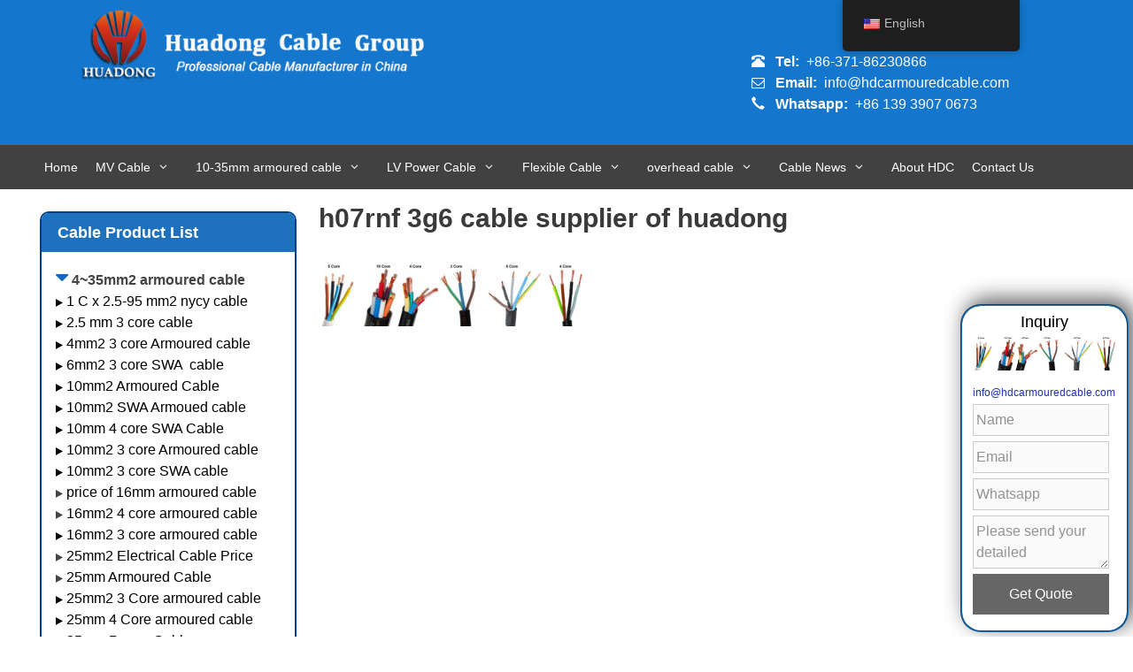

--- FILE ---
content_type: text/html; charset=UTF-8
request_url: https://hdcarmouredcable.com/rubber-5g16-h07rn-f-cable/h07rnf-3g6-cable-supplier-of-huadong/
body_size: 29510
content:
<!DOCTYPE html>
<html lang="en-US">
<head>
	<meta charset="UTF-8">
	<meta name='robots' content='index, follow, max-image-preview:large, max-snippet:-1, max-video-preview:-1' />
	<style>img:is([sizes="auto" i], [sizes^="auto," i]) { contain-intrinsic-size: 3000px 1500px }</style>
	<meta name="viewport" content="width=device-width, initial-scale=1">
	<!-- This site is optimized with the Yoast SEO plugin v25.1 - https://yoast.com/wordpress/plugins/seo/ -->
	<title>h07rnf 3g6 cable supplier of huadong - Huadong Armoured Cable Group</title>
	<link rel="canonical" href="https://hdcarmouredcable.com/rubber-5g16-h07rn-f-cable/h07rnf-3g6-cable-supplier-of-huadong/" />
	<meta property="og:locale" content="en_US" />
	<meta property="og:type" content="article" />
	<meta property="og:title" content="h07rnf 3g6 cable supplier of huadong - Huadong Armoured Cable Group" />
	<meta property="og:url" content="https://hdcarmouredcable.com/rubber-5g16-h07rn-f-cable/h07rnf-3g6-cable-supplier-of-huadong/" />
	<meta property="og:site_name" content="Huadong Armoured Cable Group" />
	<meta property="article:publisher" content="https://www.facebook.com/lily.ding.52" />
	<meta property="article:modified_time" content="2019-08-27T07:19:56+00:00" />
	<meta property="og:image" content="https://hdcarmouredcable.com/rubber-5g16-h07rn-f-cable/h07rnf-3g6-cable-supplier-of-huadong" />
	<meta property="og:image:width" content="830" />
	<meta property="og:image:height" content="200" />
	<meta property="og:image:type" content="image/jpeg" />
	<meta name="twitter:card" content="summary_large_image" />
	<script type="application/ld+json" class="yoast-schema-graph">{"@context":"https://schema.org","@graph":[{"@type":"WebPage","@id":"https://hdcarmouredcable.com/rubber-5g16-h07rn-f-cable/h07rnf-3g6-cable-supplier-of-huadong/","url":"https://hdcarmouredcable.com/rubber-5g16-h07rn-f-cable/h07rnf-3g6-cable-supplier-of-huadong/","name":"h07rnf 3g6 cable supplier of huadong - Huadong Armoured Cable Group","isPartOf":{"@id":"https://hdcarmouredcable.com/#website"},"primaryImageOfPage":{"@id":"https://hdcarmouredcable.com/rubber-5g16-h07rn-f-cable/h07rnf-3g6-cable-supplier-of-huadong/#primaryimage"},"image":{"@id":"https://hdcarmouredcable.com/rubber-5g16-h07rn-f-cable/h07rnf-3g6-cable-supplier-of-huadong/#primaryimage"},"thumbnailUrl":"https://hdcarmouredcable.com/wp-content/uploads/2019/08/h07rnf-3g6-cable-supplier-of-huadong.jpg","datePublished":"2019-08-27T07:19:50+00:00","dateModified":"2019-08-27T07:19:56+00:00","breadcrumb":{"@id":"https://hdcarmouredcable.com/rubber-5g16-h07rn-f-cable/h07rnf-3g6-cable-supplier-of-huadong/#breadcrumb"},"inLanguage":"en-US","potentialAction":[{"@type":"ReadAction","target":["https://hdcarmouredcable.com/rubber-5g16-h07rn-f-cable/h07rnf-3g6-cable-supplier-of-huadong/"]}]},{"@type":"ImageObject","inLanguage":"en-US","@id":"https://hdcarmouredcable.com/rubber-5g16-h07rn-f-cable/h07rnf-3g6-cable-supplier-of-huadong/#primaryimage","url":"https://hdcarmouredcable.com/wp-content/uploads/2019/08/h07rnf-3g6-cable-supplier-of-huadong.jpg","contentUrl":"https://hdcarmouredcable.com/wp-content/uploads/2019/08/h07rnf-3g6-cable-supplier-of-huadong.jpg","width":830,"height":200,"caption":"h07rnf 3g6 cable supplier of huadong"},{"@type":"BreadcrumbList","@id":"https://hdcarmouredcable.com/rubber-5g16-h07rn-f-cable/h07rnf-3g6-cable-supplier-of-huadong/#breadcrumb","itemListElement":[{"@type":"ListItem","position":1,"name":"H07RN-F Cable- Harmonized Heavy Duty Neoprene Rubber Cable","item":"https://hdcarmouredcable.com/rubber-5g16-h07rn-f-cable/"},{"@type":"ListItem","position":2,"name":"h07rnf 3g6 cable supplier of huadong"}]},{"@type":"WebSite","@id":"https://hdcarmouredcable.com/#website","url":"https://hdcarmouredcable.com/","name":"Huadong Armoured Cable Group","description":"professional steel wire armoured cable manufacturer","publisher":{"@id":"https://hdcarmouredcable.com/#organization"},"potentialAction":[{"@type":"SearchAction","target":{"@type":"EntryPoint","urlTemplate":"https://hdcarmouredcable.com/?s={search_term_string}"},"query-input":{"@type":"PropertyValueSpecification","valueRequired":true,"valueName":"search_term_string"}}],"inLanguage":"en-US"},{"@type":"Organization","@id":"https://hdcarmouredcable.com/#organization","name":"Huadong Cable Group","url":"https://hdcarmouredcable.com/","logo":{"@type":"ImageObject","inLanguage":"en-US","@id":"https://hdcarmouredcable.com/#/schema/logo/image/","url":"https://hdcarmouredcable.com/wp-content/uploads/2022/07/Huadong-log.png","contentUrl":"https://hdcarmouredcable.com/wp-content/uploads/2022/07/Huadong-log.png","width":860,"height":860,"caption":"Huadong Cable Group"},"image":{"@id":"https://hdcarmouredcable.com/#/schema/logo/image/"},"sameAs":["https://www.facebook.com/lily.ding.52","https://www.linkedin.com/in/lilyxlpecable/"]}]}</script>
	<!-- / Yoast SEO plugin. -->


<link rel='dns-prefetch' href='//www.googletagmanager.com' />
<link rel="alternate" type="application/rss+xml" title="Huadong Armoured Cable Group &raquo; Feed" href="https://hdcarmouredcable.com/feed/" />
<link rel="alternate" type="application/rss+xml" title="Huadong Armoured Cable Group &raquo; Comments Feed" href="https://hdcarmouredcable.com/comments/feed/" />
<script>
window._wpemojiSettings = {"baseUrl":"https:\/\/s.w.org\/images\/core\/emoji\/16.0.1\/72x72\/","ext":".png","svgUrl":"https:\/\/s.w.org\/images\/core\/emoji\/16.0.1\/svg\/","svgExt":".svg","source":{"concatemoji":"https:\/\/hdcarmouredcable.com\/wp-includes\/js\/wp-emoji-release.min.js?ver=6.8.3"}};
/*! This file is auto-generated */
!function(s,n){var o,i,e;function c(e){try{var t={supportTests:e,timestamp:(new Date).valueOf()};sessionStorage.setItem(o,JSON.stringify(t))}catch(e){}}function p(e,t,n){e.clearRect(0,0,e.canvas.width,e.canvas.height),e.fillText(t,0,0);var t=new Uint32Array(e.getImageData(0,0,e.canvas.width,e.canvas.height).data),a=(e.clearRect(0,0,e.canvas.width,e.canvas.height),e.fillText(n,0,0),new Uint32Array(e.getImageData(0,0,e.canvas.width,e.canvas.height).data));return t.every(function(e,t){return e===a[t]})}function u(e,t){e.clearRect(0,0,e.canvas.width,e.canvas.height),e.fillText(t,0,0);for(var n=e.getImageData(16,16,1,1),a=0;a<n.data.length;a++)if(0!==n.data[a])return!1;return!0}function f(e,t,n,a){switch(t){case"flag":return n(e,"\ud83c\udff3\ufe0f\u200d\u26a7\ufe0f","\ud83c\udff3\ufe0f\u200b\u26a7\ufe0f")?!1:!n(e,"\ud83c\udde8\ud83c\uddf6","\ud83c\udde8\u200b\ud83c\uddf6")&&!n(e,"\ud83c\udff4\udb40\udc67\udb40\udc62\udb40\udc65\udb40\udc6e\udb40\udc67\udb40\udc7f","\ud83c\udff4\u200b\udb40\udc67\u200b\udb40\udc62\u200b\udb40\udc65\u200b\udb40\udc6e\u200b\udb40\udc67\u200b\udb40\udc7f");case"emoji":return!a(e,"\ud83e\udedf")}return!1}function g(e,t,n,a){var r="undefined"!=typeof WorkerGlobalScope&&self instanceof WorkerGlobalScope?new OffscreenCanvas(300,150):s.createElement("canvas"),o=r.getContext("2d",{willReadFrequently:!0}),i=(o.textBaseline="top",o.font="600 32px Arial",{});return e.forEach(function(e){i[e]=t(o,e,n,a)}),i}function t(e){var t=s.createElement("script");t.src=e,t.defer=!0,s.head.appendChild(t)}"undefined"!=typeof Promise&&(o="wpEmojiSettingsSupports",i=["flag","emoji"],n.supports={everything:!0,everythingExceptFlag:!0},e=new Promise(function(e){s.addEventListener("DOMContentLoaded",e,{once:!0})}),new Promise(function(t){var n=function(){try{var e=JSON.parse(sessionStorage.getItem(o));if("object"==typeof e&&"number"==typeof e.timestamp&&(new Date).valueOf()<e.timestamp+604800&&"object"==typeof e.supportTests)return e.supportTests}catch(e){}return null}();if(!n){if("undefined"!=typeof Worker&&"undefined"!=typeof OffscreenCanvas&&"undefined"!=typeof URL&&URL.createObjectURL&&"undefined"!=typeof Blob)try{var e="postMessage("+g.toString()+"("+[JSON.stringify(i),f.toString(),p.toString(),u.toString()].join(",")+"));",a=new Blob([e],{type:"text/javascript"}),r=new Worker(URL.createObjectURL(a),{name:"wpTestEmojiSupports"});return void(r.onmessage=function(e){c(n=e.data),r.terminate(),t(n)})}catch(e){}c(n=g(i,f,p,u))}t(n)}).then(function(e){for(var t in e)n.supports[t]=e[t],n.supports.everything=n.supports.everything&&n.supports[t],"flag"!==t&&(n.supports.everythingExceptFlag=n.supports.everythingExceptFlag&&n.supports[t]);n.supports.everythingExceptFlag=n.supports.everythingExceptFlag&&!n.supports.flag,n.DOMReady=!1,n.readyCallback=function(){n.DOMReady=!0}}).then(function(){return e}).then(function(){var e;n.supports.everything||(n.readyCallback(),(e=n.source||{}).concatemoji?t(e.concatemoji):e.wpemoji&&e.twemoji&&(t(e.twemoji),t(e.wpemoji)))}))}((window,document),window._wpemojiSettings);
</script>
<link rel='stylesheet' id='bootstrap-css' href='https://hdcarmouredcable.com/wp-content/plugins/easy-bootstrap-shortcodes/styles/bootstrap.min.css?ver=6.8.3' media='all' />
<link rel='stylesheet' id='bootstrap-fa-icon-css' href='https://hdcarmouredcable.com/wp-content/plugins/easy-bootstrap-shortcodes/styles/font-awesome.min.css?ver=6.8.3' media='all' />
<link rel='stylesheet' id='pt-cv-public-style-css' href='https://hdcarmouredcable.com/wp-content/plugins/content-views-query-and-display-post-page/public/assets/css/cv.css?ver=4.2' media='all' />
<style id='wp-emoji-styles-inline-css'>

	img.wp-smiley, img.emoji {
		display: inline !important;
		border: none !important;
		box-shadow: none !important;
		height: 1em !important;
		width: 1em !important;
		margin: 0 0.07em !important;
		vertical-align: -0.1em !important;
		background: none !important;
		padding: 0 !important;
	}
</style>
<link rel='stylesheet' id='wp-block-library-css' href='https://hdcarmouredcable.com/wp-includes/css/dist/block-library/style.min.css?ver=6.8.3' media='all' />
<style id='classic-theme-styles-inline-css'>
/*! This file is auto-generated */
.wp-block-button__link{color:#fff;background-color:#32373c;border-radius:9999px;box-shadow:none;text-decoration:none;padding:calc(.667em + 2px) calc(1.333em + 2px);font-size:1.125em}.wp-block-file__button{background:#32373c;color:#fff;text-decoration:none}
</style>
<link rel='stylesheet' id='wp-components-css' href='https://hdcarmouredcable.com/wp-includes/css/dist/components/style.min.css?ver=6.8.3' media='all' />
<link rel='stylesheet' id='wp-preferences-css' href='https://hdcarmouredcable.com/wp-includes/css/dist/preferences/style.min.css?ver=6.8.3' media='all' />
<link rel='stylesheet' id='wp-block-editor-css' href='https://hdcarmouredcable.com/wp-includes/css/dist/block-editor/style.min.css?ver=6.8.3' media='all' />
<link rel='stylesheet' id='popup-maker-block-library-style-css' href='https://hdcarmouredcable.com/wp-content/plugins/popup-maker/dist/packages/block-library-style.css?ver=dbea705cfafe089d65f1' media='all' />
<style id='joinchat-button-style-inline-css'>
.wp-block-joinchat-button{border:none!important;text-align:center}.wp-block-joinchat-button figure{display:table;margin:0 auto;padding:0}.wp-block-joinchat-button figcaption{font:normal normal 400 .6em/2em var(--wp--preset--font-family--system-font,sans-serif);margin:0;padding:0}.wp-block-joinchat-button .joinchat-button__qr{background-color:#fff;border:6px solid #25d366;border-radius:30px;box-sizing:content-box;display:block;height:200px;margin:auto;overflow:hidden;padding:10px;width:200px}.wp-block-joinchat-button .joinchat-button__qr canvas,.wp-block-joinchat-button .joinchat-button__qr img{display:block;margin:auto}.wp-block-joinchat-button .joinchat-button__link{align-items:center;background-color:#25d366;border:6px solid #25d366;border-radius:30px;display:inline-flex;flex-flow:row nowrap;justify-content:center;line-height:1.25em;margin:0 auto;text-decoration:none}.wp-block-joinchat-button .joinchat-button__link:before{background:transparent var(--joinchat-ico) no-repeat center;background-size:100%;content:"";display:block;height:1.5em;margin:-.75em .75em -.75em 0;width:1.5em}.wp-block-joinchat-button figure+.joinchat-button__link{margin-top:10px}@media (orientation:landscape)and (min-height:481px),(orientation:portrait)and (min-width:481px){.wp-block-joinchat-button.joinchat-button--qr-only figure+.joinchat-button__link{display:none}}@media (max-width:480px),(orientation:landscape)and (max-height:480px){.wp-block-joinchat-button figure{display:none}}

</style>
<style id='global-styles-inline-css'>
:root{--wp--preset--aspect-ratio--square: 1;--wp--preset--aspect-ratio--4-3: 4/3;--wp--preset--aspect-ratio--3-4: 3/4;--wp--preset--aspect-ratio--3-2: 3/2;--wp--preset--aspect-ratio--2-3: 2/3;--wp--preset--aspect-ratio--16-9: 16/9;--wp--preset--aspect-ratio--9-16: 9/16;--wp--preset--color--black: #000000;--wp--preset--color--cyan-bluish-gray: #abb8c3;--wp--preset--color--white: #ffffff;--wp--preset--color--pale-pink: #f78da7;--wp--preset--color--vivid-red: #cf2e2e;--wp--preset--color--luminous-vivid-orange: #ff6900;--wp--preset--color--luminous-vivid-amber: #fcb900;--wp--preset--color--light-green-cyan: #7bdcb5;--wp--preset--color--vivid-green-cyan: #00d084;--wp--preset--color--pale-cyan-blue: #8ed1fc;--wp--preset--color--vivid-cyan-blue: #0693e3;--wp--preset--color--vivid-purple: #9b51e0;--wp--preset--color--contrast: var(--contrast);--wp--preset--color--contrast-2: var(--contrast-2);--wp--preset--color--contrast-3: var(--contrast-3);--wp--preset--color--base: var(--base);--wp--preset--color--base-2: var(--base-2);--wp--preset--color--base-3: var(--base-3);--wp--preset--color--accent: var(--accent);--wp--preset--gradient--vivid-cyan-blue-to-vivid-purple: linear-gradient(135deg,rgba(6,147,227,1) 0%,rgb(155,81,224) 100%);--wp--preset--gradient--light-green-cyan-to-vivid-green-cyan: linear-gradient(135deg,rgb(122,220,180) 0%,rgb(0,208,130) 100%);--wp--preset--gradient--luminous-vivid-amber-to-luminous-vivid-orange: linear-gradient(135deg,rgba(252,185,0,1) 0%,rgba(255,105,0,1) 100%);--wp--preset--gradient--luminous-vivid-orange-to-vivid-red: linear-gradient(135deg,rgba(255,105,0,1) 0%,rgb(207,46,46) 100%);--wp--preset--gradient--very-light-gray-to-cyan-bluish-gray: linear-gradient(135deg,rgb(238,238,238) 0%,rgb(169,184,195) 100%);--wp--preset--gradient--cool-to-warm-spectrum: linear-gradient(135deg,rgb(74,234,220) 0%,rgb(151,120,209) 20%,rgb(207,42,186) 40%,rgb(238,44,130) 60%,rgb(251,105,98) 80%,rgb(254,248,76) 100%);--wp--preset--gradient--blush-light-purple: linear-gradient(135deg,rgb(255,206,236) 0%,rgb(152,150,240) 100%);--wp--preset--gradient--blush-bordeaux: linear-gradient(135deg,rgb(254,205,165) 0%,rgb(254,45,45) 50%,rgb(107,0,62) 100%);--wp--preset--gradient--luminous-dusk: linear-gradient(135deg,rgb(255,203,112) 0%,rgb(199,81,192) 50%,rgb(65,88,208) 100%);--wp--preset--gradient--pale-ocean: linear-gradient(135deg,rgb(255,245,203) 0%,rgb(182,227,212) 50%,rgb(51,167,181) 100%);--wp--preset--gradient--electric-grass: linear-gradient(135deg,rgb(202,248,128) 0%,rgb(113,206,126) 100%);--wp--preset--gradient--midnight: linear-gradient(135deg,rgb(2,3,129) 0%,rgb(40,116,252) 100%);--wp--preset--font-size--small: 13px;--wp--preset--font-size--medium: 20px;--wp--preset--font-size--large: 36px;--wp--preset--font-size--x-large: 42px;--wp--preset--spacing--20: 0.44rem;--wp--preset--spacing--30: 0.67rem;--wp--preset--spacing--40: 1rem;--wp--preset--spacing--50: 1.5rem;--wp--preset--spacing--60: 2.25rem;--wp--preset--spacing--70: 3.38rem;--wp--preset--spacing--80: 5.06rem;--wp--preset--shadow--natural: 6px 6px 9px rgba(0, 0, 0, 0.2);--wp--preset--shadow--deep: 12px 12px 50px rgba(0, 0, 0, 0.4);--wp--preset--shadow--sharp: 6px 6px 0px rgba(0, 0, 0, 0.2);--wp--preset--shadow--outlined: 6px 6px 0px -3px rgba(255, 255, 255, 1), 6px 6px rgba(0, 0, 0, 1);--wp--preset--shadow--crisp: 6px 6px 0px rgba(0, 0, 0, 1);}:where(.is-layout-flex){gap: 0.5em;}:where(.is-layout-grid){gap: 0.5em;}body .is-layout-flex{display: flex;}.is-layout-flex{flex-wrap: wrap;align-items: center;}.is-layout-flex > :is(*, div){margin: 0;}body .is-layout-grid{display: grid;}.is-layout-grid > :is(*, div){margin: 0;}:where(.wp-block-columns.is-layout-flex){gap: 2em;}:where(.wp-block-columns.is-layout-grid){gap: 2em;}:where(.wp-block-post-template.is-layout-flex){gap: 1.25em;}:where(.wp-block-post-template.is-layout-grid){gap: 1.25em;}.has-black-color{color: var(--wp--preset--color--black) !important;}.has-cyan-bluish-gray-color{color: var(--wp--preset--color--cyan-bluish-gray) !important;}.has-white-color{color: var(--wp--preset--color--white) !important;}.has-pale-pink-color{color: var(--wp--preset--color--pale-pink) !important;}.has-vivid-red-color{color: var(--wp--preset--color--vivid-red) !important;}.has-luminous-vivid-orange-color{color: var(--wp--preset--color--luminous-vivid-orange) !important;}.has-luminous-vivid-amber-color{color: var(--wp--preset--color--luminous-vivid-amber) !important;}.has-light-green-cyan-color{color: var(--wp--preset--color--light-green-cyan) !important;}.has-vivid-green-cyan-color{color: var(--wp--preset--color--vivid-green-cyan) !important;}.has-pale-cyan-blue-color{color: var(--wp--preset--color--pale-cyan-blue) !important;}.has-vivid-cyan-blue-color{color: var(--wp--preset--color--vivid-cyan-blue) !important;}.has-vivid-purple-color{color: var(--wp--preset--color--vivid-purple) !important;}.has-black-background-color{background-color: var(--wp--preset--color--black) !important;}.has-cyan-bluish-gray-background-color{background-color: var(--wp--preset--color--cyan-bluish-gray) !important;}.has-white-background-color{background-color: var(--wp--preset--color--white) !important;}.has-pale-pink-background-color{background-color: var(--wp--preset--color--pale-pink) !important;}.has-vivid-red-background-color{background-color: var(--wp--preset--color--vivid-red) !important;}.has-luminous-vivid-orange-background-color{background-color: var(--wp--preset--color--luminous-vivid-orange) !important;}.has-luminous-vivid-amber-background-color{background-color: var(--wp--preset--color--luminous-vivid-amber) !important;}.has-light-green-cyan-background-color{background-color: var(--wp--preset--color--light-green-cyan) !important;}.has-vivid-green-cyan-background-color{background-color: var(--wp--preset--color--vivid-green-cyan) !important;}.has-pale-cyan-blue-background-color{background-color: var(--wp--preset--color--pale-cyan-blue) !important;}.has-vivid-cyan-blue-background-color{background-color: var(--wp--preset--color--vivid-cyan-blue) !important;}.has-vivid-purple-background-color{background-color: var(--wp--preset--color--vivid-purple) !important;}.has-black-border-color{border-color: var(--wp--preset--color--black) !important;}.has-cyan-bluish-gray-border-color{border-color: var(--wp--preset--color--cyan-bluish-gray) !important;}.has-white-border-color{border-color: var(--wp--preset--color--white) !important;}.has-pale-pink-border-color{border-color: var(--wp--preset--color--pale-pink) !important;}.has-vivid-red-border-color{border-color: var(--wp--preset--color--vivid-red) !important;}.has-luminous-vivid-orange-border-color{border-color: var(--wp--preset--color--luminous-vivid-orange) !important;}.has-luminous-vivid-amber-border-color{border-color: var(--wp--preset--color--luminous-vivid-amber) !important;}.has-light-green-cyan-border-color{border-color: var(--wp--preset--color--light-green-cyan) !important;}.has-vivid-green-cyan-border-color{border-color: var(--wp--preset--color--vivid-green-cyan) !important;}.has-pale-cyan-blue-border-color{border-color: var(--wp--preset--color--pale-cyan-blue) !important;}.has-vivid-cyan-blue-border-color{border-color: var(--wp--preset--color--vivid-cyan-blue) !important;}.has-vivid-purple-border-color{border-color: var(--wp--preset--color--vivid-purple) !important;}.has-vivid-cyan-blue-to-vivid-purple-gradient-background{background: var(--wp--preset--gradient--vivid-cyan-blue-to-vivid-purple) !important;}.has-light-green-cyan-to-vivid-green-cyan-gradient-background{background: var(--wp--preset--gradient--light-green-cyan-to-vivid-green-cyan) !important;}.has-luminous-vivid-amber-to-luminous-vivid-orange-gradient-background{background: var(--wp--preset--gradient--luminous-vivid-amber-to-luminous-vivid-orange) !important;}.has-luminous-vivid-orange-to-vivid-red-gradient-background{background: var(--wp--preset--gradient--luminous-vivid-orange-to-vivid-red) !important;}.has-very-light-gray-to-cyan-bluish-gray-gradient-background{background: var(--wp--preset--gradient--very-light-gray-to-cyan-bluish-gray) !important;}.has-cool-to-warm-spectrum-gradient-background{background: var(--wp--preset--gradient--cool-to-warm-spectrum) !important;}.has-blush-light-purple-gradient-background{background: var(--wp--preset--gradient--blush-light-purple) !important;}.has-blush-bordeaux-gradient-background{background: var(--wp--preset--gradient--blush-bordeaux) !important;}.has-luminous-dusk-gradient-background{background: var(--wp--preset--gradient--luminous-dusk) !important;}.has-pale-ocean-gradient-background{background: var(--wp--preset--gradient--pale-ocean) !important;}.has-electric-grass-gradient-background{background: var(--wp--preset--gradient--electric-grass) !important;}.has-midnight-gradient-background{background: var(--wp--preset--gradient--midnight) !important;}.has-small-font-size{font-size: var(--wp--preset--font-size--small) !important;}.has-medium-font-size{font-size: var(--wp--preset--font-size--medium) !important;}.has-large-font-size{font-size: var(--wp--preset--font-size--large) !important;}.has-x-large-font-size{font-size: var(--wp--preset--font-size--x-large) !important;}
:where(.wp-block-post-template.is-layout-flex){gap: 1.25em;}:where(.wp-block-post-template.is-layout-grid){gap: 1.25em;}
:where(.wp-block-columns.is-layout-flex){gap: 2em;}:where(.wp-block-columns.is-layout-grid){gap: 2em;}
:root :where(.wp-block-pullquote){font-size: 1.5em;line-height: 1.6;}
</style>
<link rel='stylesheet' id='contact-form-7-css' href='https://hdcarmouredcable.com/wp-content/plugins/contact-form-7/includes/css/styles.css?ver=6.0.6' media='all' />
<link rel='stylesheet' id='generate-secondary-nav-css' href='https://hdcarmouredcable.com/wp-content/plugins/gp-premium/addons/generate-secondary-nav/functions/css/style.css?ver=6.8.3' media='all' />
<link rel='stylesheet' id='generate-secondary-nav-mobile-css' href='https://hdcarmouredcable.com/wp-content/plugins/gp-premium/addons/generate-secondary-nav/functions/css/mobile.css?ver=1.0.1' media='all' />
<link rel='stylesheet' id='wpa-css-css' href='https://hdcarmouredcable.com/wp-content/plugins/honeypot/includes/css/wpa.css?ver=2.2.02' media='all' />
<link rel='stylesheet' id='trp-floater-language-switcher-style-css' href='https://hdcarmouredcable.com/wp-content/plugins/translatepress-multilingual/assets/css/trp-floater-language-switcher.css?ver=2.10.5' media='all' />
<link rel='stylesheet' id='trp-language-switcher-style-css' href='https://hdcarmouredcable.com/wp-content/plugins/translatepress-multilingual/assets/css/trp-language-switcher.css?ver=2.10.5' media='all' />
<link rel='stylesheet' id='generate-style-grid-css' href='https://hdcarmouredcable.com/wp-content/themes/generatepress/assets/css/unsemantic-grid.min.css?ver=3.4.0' media='all' />
<link rel='stylesheet' id='generate-style-css' href='https://hdcarmouredcable.com/wp-content/themes/generatepress/assets/css/style.min.css?ver=3.4.0' media='all' />
<style id='generate-style-inline-css'>
.entry-header .entry-meta {display:none;}.posted-on{display:none;}.byline, .single .byline, .group-blog .byline{display:none;}.cat-links{display:none;}
.site-header {background-color: #1476cc; color: #ffffff; }.site-header a {color: #ffffff; }.main-title a,.main-title a:hover,.main-title a:visited {color: #222222; }.site-description {color: #757575; }.main-navigation,  .main-navigation ul ul {background-color: #424141; }.navigation-search input[type="search"],.navigation-search input[type="search"]:active {color: #ffffff; background-color: #5c5a5a; }.navigation-search input[type="search"]:focus {color: #ffffff; background-color: #5c5a5a; }.main-navigation ul ul {background-color: #3f3f3f; }.main-navigation .main-nav ul li a,.menu-toggle {color: #ffffff; }.main-navigation .main-nav ul ul li a {color: #ffffff; }.main-navigation .main-nav ul li > a:hover, .main-navigation .main-nav ul li.sfHover > a {color: #ffffff; background-color: #5c5a5a; }.main-navigation .main-nav ul ul li > a:hover, .main-navigation .main-nav ul ul li.sfHover > a {color: #ffffff; background-color: #4f4f4f; }.main-navigation .main-nav ul .current-menu-item > a, .main-navigation .main-nav ul .current-menu-parent > a, .main-navigation .main-nav ul .current-menu-ancestor > a, .main-navigation .main-nav ul .current_page_item > a, .main-navigation .main-nav ul .current_page_parent > a, .main-navigation .main-nav ul .current_page_ancestor > a {color: #979797; background-color: #01519b; }.main-navigation .main-nav ul .current-menu-item > a:hover, .main-navigation .main-nav ul .current-menu-parent > a:hover, .main-navigation .main-nav ul .current-menu-ancestor > a:hover, .main-navigation .main-nav ul .current_page_item > a:hover, .main-navigation .main-nav ul .current_page_parent > a:hover, .main-navigation .main-nav ul .current_page_ancestor > a:hover, .main-navigation .main-nav ul .current-menu-item.sfHover > a, .main-navigation .main-nav ul .current-menu-parent.sfHover > a, .main-navigation .main-nav ul .current-menu-ancestor.sfHover > a, .main-navigation .main-nav ul .current_page_item.sfHover > a, .main-navigation .main-nav ul .current_page_parent.sfHover > a, .main-navigation .main-nav ul .current_page_ancestor.sfHover > a {color: #979797; background-color: #01519b; }.main-navigation .main-nav ul ul .current-menu-item > a, .main-navigation .main-nav ul ul .current-menu-parent > a, .main-navigation .main-nav ul ul .current-menu-ancestor > a, .main-navigation .main-nav ul ul .current_page_item > a, .main-navigation .main-nav ul ul .current_page_parent > a, .main-navigation .main-nav ul ul .current_page_ancestor > a {color: #ffffff; background-color: #4f4f4f; }.main-navigation .main-nav ul ul .current-menu-item > a:hover, .main-navigation .main-nav ul ul .current-menu-parent > a:hover, .main-navigation .main-nav ul ul .current-menu-ancestor > a:hover, .main-navigation .main-nav ul ul .current_page_item > a:hover, .main-navigation .main-nav ul ul .current_page_parent > a:hover, .main-navigation .main-nav ul ul .current_page_ancestor > a:hover,.main-navigation .main-nav ul ul .current-menu-item.sfHover > a, .main-navigation .main-nav ul ul .current-menu-parent.sfHover > a, .main-navigation .main-nav ul ul .current-menu-ancestor.sfHover > a, .main-navigation .main-nav ul ul .current_page_item.sfHover > a, .main-navigation .main-nav ul ul .current_page_parent.sfHover > a, .main-navigation .main-nav ul ul .current_page_ancestor.sfHover > a {color: #ffffff; background-color: #4f4f4f; }.inside-article, .comments-area, .page-header,.one-container .container,.paging-navigation,.inside-page-header {background-color: #ffffff; color: #3a3a3a; }.entry-meta {color: #595959; }.entry-meta a, .entry-meta a:visited {color: #595959; }.entry-meta a:hover {color: #1e73be; }.sidebar .widget {background-color: #ffffff; color: #000000; }.sidebar .widget a, .sidebar .widget a:visited {color: #000000; }.sidebar .widget a:hover {color: #1e72bd; }.sidebar .widget .widget-title {color: #ffffff; }.footer-widgets {background-color: #dedcdd; color: #000000; }.footer-widgets a, .footer-widgets a:visited {color: #000000; }.footer-widgets a:hover {color: #205382; }.footer-widgets .widget-title {color: #000000; }.site-info {background-color: #005aad; color: #ffffff; }.site-info a, .site-info a:visited {color: #6a1e1e; }.site-info a:hover {color: #606060; }input[type="text"], input[type="email"], input[type="url"], input[type="password"], input[type="search"], input[type="tel"], textarea {background-color: #fafafa; border-color: #cccccc; color: #666666; }input[type="text"]:focus, input[type="email"]:focus, input[type="url"]:focus, input[type="password"]:focus, input[type="search"]:focus, input[type="tel"]:focus, textarea:focus {background-color: #ffffff; color: #666666; border-color: #bfbfbf; }::-webkit-input-placeholder {color: #666666; opacity: 0.7; }:-moz-placeholder {color: #666666; opacity: 0.7; }::-moz-placeholder {color: #666666; opacity: 0.7; }:-ms-input-placeholder {color: #666666; opacity: 0.7; }button, html input[type="button"], input[type="reset"], input[type="submit"],.button,.button:visited {background-color: #666666; color: #FFFFFF; }button:hover, html input[type="button"]:hover, input[type="reset"]:hover, input[type="submit"]:hover,.button:hover,button:focus, html input[type="button"]:focus, input[type="reset"]:focus, input[type="submit"]:focus,.button:focus,button:active, html input[type="button"]:active, input[type="reset"]:active, input[type="submit"]:active,.button:active {background-color: #3f3f3f; color: #FFFFFF; }
.inside-header {padding-top: 10px; padding-right: 100px; padding-bottom: 10px; padding-left: 30px; }.separate-containers .inside-article, .separate-containers .comments-area, .separate-containers .page-header, .separate-containers .paging-navigation, .one-container .site-content {padding-top: 5px; padding-right: 10px; padding-bottom: 10px; padding-left: 10px; }.ignore-x-spacing {margin-right: -10px; margin-bottom: 10px; margin-left: -10px; }.ignore-xy-spacing {margin-top: -5px; margin-right: -10px; margin-bottom: 10px; margin-left: -10px; }.main-navigation .main-nav ul li a,			.menu-toggle {padding-left: 10px; padding-right: 10px; line-height: 50px; }.nav-float-right .main-navigation .main-nav ul li a {line-height: 50px; }.main-navigation .main-nav ul ul li a {padding-left: 10px; padding-right: 10px; padding-top: 10px; padding-bottom: 10px; }.main-navigation ul ul {top: 50px; }.navigation-search {height: 50px; line-height: 0px; }.navigation-search input {height: 50px; line-height: 0px; }.widget-area .widget {padding-top: 5px; padding-right: 5px; padding-bottom: 10px; padding-left: 5px; }.footer-widgets {padding-top: 10px; padding-right: 10px; padding-bottom: 10px; padding-left: 10px; }.site-info {padding-top: 10px; padding-right: 10px; padding-bottom: 20px; padding-left: 10px; }.right-sidebar.separate-containers .site-main {margin-top: 10px; margin-right: 10px; margin-bottom: 10px; margin-left: 0px; padding: 0px; }.left-sidebar.separate-containers .site-main {margin-top: 10px; margin-right: 0px; margin-bottom: 10px; margin-left: 10px; padding: 0px; }.both-sidebars.separate-containers .site-main {margin: 10px; padding: 0px; }.both-right.separate-containers .site-main {margin-top: 10px; margin-right: 10px; margin-bottom: 10px; margin-left: 0px; padding: 0px; }.separate-containers .site-main {margin-top: 10px; margin-bottom: 10px; padding: 0px; }.separate-containers .page-header-image, .separate-containers .page-header-content, .separate-containers .page-header-image-single, .separate-containers .page-header-content-single {margin-top: 10px; }.both-left.separate-containers .site-main {margin-top: 10px; margin-right: 0px; margin-bottom: 10px; margin-left: 10px; padding: 0px; }.separate-containers .inside-right-sidebar, .inside-left-sidebar {margin-top: 10px; margin-bottom: 10px; padding-top: 0px; padding-bottom: 0px; }.separate-containers .widget, .separate-containers .hentry, .separate-containers .page-header, .widget-area .main-navigation {margin-bottom: 10px; }.both-left.separate-containers .inside-left-sidebar {margin-right: 5px; padding-right: 0px; }.both-left.separate-containers .inside-right-sidebar {margin-left: 5px; padding-left: 0px; }.both-right.separate-containers .inside-left-sidebar {margin-right: 5px; padding-right: 0px; }.both-right.separate-containers .inside-right-sidebar {margin-left: 5px; padding-left: 0px; }
body, button, input, select, textarea {font-family: Arial, Helvetica, sans-serif; font-weight: normal; text-transform: none; font-size: 16px; }.main-title {font-family: inherit; font-weight: bold; text-transform: none; font-size: 45px; }.site-description {font-family: inherit; font-weight: normal; text-transform: none; font-size: 16px; }.main-navigation a, .menu-toggle {font-family: inherit; font-weight: normal; text-transform: none; font-size: 14px; }.main-navigation .main-nav ul ul li a {font-size: 13px; }.widget-title {font-family: inherit; font-weight: normal; text-transform: none; font-size: 16px; }.sidebar .widget, .footer-widgets .widget {font-size: 16px; }h1 {font-family: inherit; font-weight: bold; text-transform: none; font-size: 30px; }h2 {font-family: inherit; font-weight: 100; text-transform: none; font-size: 25px; }h3 {font-family: inherit; font-weight: normal; text-transform: none; font-size: 24px; }
@media (max-width: 1210px) {.main-navigation .sticky-logo {margin-left: 10px;}}
body{background-color:#ffffff;color:#3a3a3a;}a{color:#1d30bd;}a:visited{color:#6f0b1b;}a:hover, a:focus, a:active{color:#000000;}body .grid-container{max-width:1200px;}.wp-block-group__inner-container{max-width:1200px;margin-left:auto;margin-right:auto;}.site-header .header-image{width:440px;}.generate-back-to-top{font-size:20px;border-radius:3px;position:fixed;bottom:30px;right:30px;line-height:40px;width:40px;text-align:center;z-index:10;transition:opacity 300ms ease-in-out;opacity:0.1;transform:translateY(1000px);}.generate-back-to-top__show{opacity:1;transform:translateY(0);}:root{--contrast:#222222;--contrast-2:#575760;--contrast-3:#b2b2be;--base:#f0f0f0;--base-2:#f7f8f9;--base-3:#ffffff;--accent:#1e73be;}:root .has-contrast-color{color:var(--contrast);}:root .has-contrast-background-color{background-color:var(--contrast);}:root .has-contrast-2-color{color:var(--contrast-2);}:root .has-contrast-2-background-color{background-color:var(--contrast-2);}:root .has-contrast-3-color{color:var(--contrast-3);}:root .has-contrast-3-background-color{background-color:var(--contrast-3);}:root .has-base-color{color:var(--base);}:root .has-base-background-color{background-color:var(--base);}:root .has-base-2-color{color:var(--base-2);}:root .has-base-2-background-color{background-color:var(--base-2);}:root .has-base-3-color{color:var(--base-3);}:root .has-base-3-background-color{background-color:var(--base-3);}:root .has-accent-color{color:var(--accent);}:root .has-accent-background-color{background-color:var(--accent);}body, button, input, select, textarea {font-family: Arial, Helvetica, sans-serif; font-weight: normal; text-transform: none; font-size: 16px; }.main-title {font-family: inherit; font-weight: bold; text-transform: none; font-size: 45px; }.site-description {font-family: inherit; font-weight: normal; text-transform: none; font-size: 16px; }.main-navigation a, .menu-toggle {font-family: inherit; font-weight: normal; text-transform: none; font-size: 14px; }.main-navigation .main-nav ul ul li a {font-size: 13px; }.widget-title {font-family: inherit; font-weight: normal; text-transform: none; font-size: 16px; }.sidebar .widget, .footer-widgets .widget {font-size: 16px; }h1 {font-family: inherit; font-weight: bold; text-transform: none; font-size: 30px; }h2 {font-family: inherit; font-weight: 100; text-transform: none; font-size: 25px; }h3 {font-family: inherit; font-weight: normal; text-transform: none; font-size: 24px; }.site-header {background-color: #1476cc; color: #ffffff; }.site-header a {color: #ffffff; }.main-title a,.main-title a:hover,.main-title a:visited {color: #222222; }.site-description {color: #757575; }.main-navigation,  .main-navigation ul ul {background-color: #424141; }.navigation-search input[type="search"],.navigation-search input[type="search"]:active {color: #ffffff; background-color: #5c5a5a; }.navigation-search input[type="search"]:focus {color: #ffffff; background-color: #5c5a5a; }.main-navigation ul ul {background-color: #3f3f3f; }.main-navigation .main-nav ul li a,.menu-toggle {color: #ffffff; }.main-navigation .main-nav ul ul li a {color: #ffffff; }.main-navigation .main-nav ul li > a:hover, .main-navigation .main-nav ul li.sfHover > a {color: #ffffff; background-color: #5c5a5a; }.main-navigation .main-nav ul ul li > a:hover, .main-navigation .main-nav ul ul li.sfHover > a {color: #ffffff; background-color: #4f4f4f; }.main-navigation .main-nav ul .current-menu-item > a, .main-navigation .main-nav ul .current-menu-parent > a, .main-navigation .main-nav ul .current-menu-ancestor > a, .main-navigation .main-nav ul .current_page_item > a, .main-navigation .main-nav ul .current_page_parent > a, .main-navigation .main-nav ul .current_page_ancestor > a {color: #979797; background-color: #01519b; }.main-navigation .main-nav ul .current-menu-item > a:hover, .main-navigation .main-nav ul .current-menu-parent > a:hover, .main-navigation .main-nav ul .current-menu-ancestor > a:hover, .main-navigation .main-nav ul .current_page_item > a:hover, .main-navigation .main-nav ul .current_page_parent > a:hover, .main-navigation .main-nav ul .current_page_ancestor > a:hover, .main-navigation .main-nav ul .current-menu-item.sfHover > a, .main-navigation .main-nav ul .current-menu-parent.sfHover > a, .main-navigation .main-nav ul .current-menu-ancestor.sfHover > a, .main-navigation .main-nav ul .current_page_item.sfHover > a, .main-navigation .main-nav ul .current_page_parent.sfHover > a, .main-navigation .main-nav ul .current_page_ancestor.sfHover > a {color: #979797; background-color: #01519b; }.main-navigation .main-nav ul ul .current-menu-item > a, .main-navigation .main-nav ul ul .current-menu-parent > a, .main-navigation .main-nav ul ul .current-menu-ancestor > a, .main-navigation .main-nav ul ul .current_page_item > a, .main-navigation .main-nav ul ul .current_page_parent > a, .main-navigation .main-nav ul ul .current_page_ancestor > a {color: #ffffff; background-color: #4f4f4f; }.main-navigation .main-nav ul ul .current-menu-item > a:hover, .main-navigation .main-nav ul ul .current-menu-parent > a:hover, .main-navigation .main-nav ul ul .current-menu-ancestor > a:hover, .main-navigation .main-nav ul ul .current_page_item > a:hover, .main-navigation .main-nav ul ul .current_page_parent > a:hover, .main-navigation .main-nav ul ul .current_page_ancestor > a:hover,.main-navigation .main-nav ul ul .current-menu-item.sfHover > a, .main-navigation .main-nav ul ul .current-menu-parent.sfHover > a, .main-navigation .main-nav ul ul .current-menu-ancestor.sfHover > a, .main-navigation .main-nav ul ul .current_page_item.sfHover > a, .main-navigation .main-nav ul ul .current_page_parent.sfHover > a, .main-navigation .main-nav ul ul .current_page_ancestor.sfHover > a {color: #ffffff; background-color: #4f4f4f; }.inside-article, .comments-area, .page-header,.one-container .container,.paging-navigation,.inside-page-header {background-color: #ffffff; color: #3a3a3a; }.entry-meta {color: #595959; }.entry-meta a, .entry-meta a:visited {color: #595959; }.entry-meta a:hover {color: #1e73be; }.sidebar .widget {background-color: #ffffff; color: #000000; }.sidebar .widget a, .sidebar .widget a:visited {color: #000000; }.sidebar .widget a:hover {color: #1e72bd; }.sidebar .widget .widget-title {color: #ffffff; }.footer-widgets {background-color: #dedcdd; color: #000000; }.footer-widgets a, .footer-widgets a:visited {color: #000000; }.footer-widgets a:hover {color: #205382; }.footer-widgets .widget-title {color: #000000; }.site-info {background-color: #005aad; color: #ffffff; }.site-info a, .site-info a:visited {color: #6a1e1e; }.site-info a:hover {color: #606060; }input[type="text"], input[type="email"], input[type="url"], input[type="password"], input[type="search"], input[type="tel"], textarea {background-color: #fafafa; border-color: #cccccc; color: #666666; }input[type="text"]:focus, input[type="email"]:focus, input[type="url"]:focus, input[type="password"]:focus, input[type="search"]:focus, input[type="tel"]:focus, textarea:focus {background-color: #ffffff; color: #666666; border-color: #bfbfbf; }::-webkit-input-placeholder {color: #666666; opacity: 0.7; }:-moz-placeholder {color: #666666; opacity: 0.7; }::-moz-placeholder {color: #666666; opacity: 0.7; }:-ms-input-placeholder {color: #666666; opacity: 0.7; }button, html input[type="button"], input[type="reset"], input[type="submit"],.button,.button:visited {background-color: #666666; color: #FFFFFF; }button:hover, html input[type="button"]:hover, input[type="reset"]:hover, input[type="submit"]:hover,.button:hover,button:focus, html input[type="button"]:focus, input[type="reset"]:focus, input[type="submit"]:focus,.button:focus,button:active, html input[type="button"]:active, input[type="reset"]:active, input[type="submit"]:active,.button:active {background-color: #3f3f3f; color: #FFFFFF; }.inside-header {padding-top: 10px; padding-right: 100px; padding-bottom: 10px; padding-left: 30px; }.separate-containers .inside-article, .separate-containers .comments-area, .separate-containers .page-header, .separate-containers .paging-navigation, .one-container .site-content {padding-top: 5px; padding-right: 10px; padding-bottom: 10px; padding-left: 10px; }.ignore-x-spacing {margin-right: -10px; margin-bottom: 10px; margin-left: -10px; }.ignore-xy-spacing {margin-top: -5px; margin-right: -10px; margin-bottom: 10px; margin-left: -10px; }.main-navigation .main-nav ul li a,			.menu-toggle {padding-left: 10px; padding-right: 10px; line-height: 50px; }.nav-float-right .main-navigation .main-nav ul li a {line-height: 50px; }.main-navigation .main-nav ul ul li a {padding-left: 10px; padding-right: 10px; padding-top: 10px; padding-bottom: 10px; }.main-navigation ul ul {top: 50px; }.navigation-search {height: 50px; line-height: 0px; }.navigation-search input {height: 50px; line-height: 0px; }.widget-area .widget {padding-top: 5px; padding-right: 5px; padding-bottom: 10px; padding-left: 5px; }.footer-widgets {padding-top: 10px; padding-right: 10px; padding-bottom: 10px; padding-left: 10px; }.site-info {padding-top: 10px; padding-right: 10px; padding-bottom: 20px; padding-left: 10px; }.right-sidebar.separate-containers .site-main {margin-top: 10px; margin-right: 10px; margin-bottom: 10px; margin-left: 0px; padding: 0px; }.left-sidebar.separate-containers .site-main {margin-top: 10px; margin-right: 0px; margin-bottom: 10px; margin-left: 10px; padding: 0px; }.both-sidebars.separate-containers .site-main {margin: 10px; padding: 0px; }.both-right.separate-containers .site-main {margin-top: 10px; margin-right: 10px; margin-bottom: 10px; margin-left: 0px; padding: 0px; }.separate-containers .site-main {margin-top: 10px; margin-bottom: 10px; padding: 0px; }.separate-containers .page-header-image, .separate-containers .page-header-content, .separate-containers .page-header-image-single, .separate-containers .page-header-content-single {margin-top: 10px; }.both-left.separate-containers .site-main {margin-top: 10px; margin-right: 0px; margin-bottom: 10px; margin-left: 10px; padding: 0px; }.separate-containers .inside-right-sidebar, .inside-left-sidebar {margin-top: 10px; margin-bottom: 10px; padding-top: 0px; padding-bottom: 0px; }.separate-containers .widget, .separate-containers .hentry, .separate-containers .page-header, .widget-area .main-navigation {margin-bottom: 10px; }.both-left.separate-containers .inside-left-sidebar {margin-right: 5px; padding-right: 0px; }.both-left.separate-containers .inside-right-sidebar {margin-left: 5px; padding-left: 0px; }.both-right.separate-containers .inside-left-sidebar {margin-right: 5px; padding-right: 0px; }.both-right.separate-containers .inside-right-sidebar {margin-left: 5px; padding-left: 0px; }/* End cached CSS */@media (max-width:768px){.main-navigation .menu-toggle,.main-navigation .mobile-bar-items,.sidebar-nav-mobile:not(#sticky-placeholder){display:block;}.main-navigation ul,.gen-sidebar-nav{display:none;}[class*="nav-float-"] .site-header .inside-header > *{float:none;clear:both;}}
.main-navigation .slideout-toggle a:before,.slide-opened .slideout-overlay .slideout-exit:before{font-family:GeneratePress;}.slideout-navigation .dropdown-menu-toggle:before{content:"\f107" !important;}.slideout-navigation .sfHover > a .dropdown-menu-toggle:before{content:"\f106" !important;}
body {background-image: none; }.site-header {background-image: none; }.main-navigation,.menu-toggle {background-image: none; }.main-navigation .main-nav ul li a {background-image: none; }.main-navigation .main-nav ul li > a:hover, .main-navigation .main-nav ul li.sfHover > a {background-image: none; }.main-navigation .main-nav ul .current-menu-item > a, .main-navigation .main-nav ul .current-menu-parent > a, .main-navigation .main-nav ul .current-menu-ancestor > a, .main-navigation .main-nav ul .current_page_item > a, .main-navigation .main-nav ul .current_page_parent > a, .main-navigation .main-nav ul .current_page_ancestor > a {background-image: none; }.main-navigation .main-nav ul .current-menu-item > a:hover, .main-navigation .main-nav ul .current-menu-parent > a:hover, .main-navigation .main-nav ul .current-menu-ancestor > a:hover, .main-navigation .main-nav ul .current_page_item > a:hover, .main-navigation .main-nav ul .current_page_parent > a:hover, .main-navigation .main-nav ul .current_page_ancestor > a:hover, .main-navigation .main-nav ul .current-menu-item.sfHover > a, .main-navigation .main-nav ul .current-menu-parent.sfHover > a, .main-navigation .main-nav ul .current-menu-ancestor.sfHover > a, .main-navigation .main-nav ul .current_page_item.sfHover > a, .main-navigation .main-nav ul .current_page_parent.sfHover > a, .main-navigation .main-nav ul .current_page_ancestor.sfHover > a {background-image: none; }.main-navigation .main-nav ul ul li a {background-image: none; }.main-navigation .main-nav ul ul li > a:hover, .main-navigation .main-nav ul ul li.sfHover > a {background-image: none; }.main-navigation .main-nav ul ul .current-menu-item > a, .main-navigation .main-nav ul ul .current-menu-parent > a, .main-navigation .main-nav ul ul .current-menu-ancestor > a, .main-navigation .main-nav ul ul .current_page_item > a, .main-navigation .main-nav ul ul .current_page_parent > a, .main-navigation .main-nav ul ul .current_page_ancestor > a {background-image: none; }.main-navigation .main-nav ul ul .current-menu-item > a:hover, .main-navigation .main-nav ul ul .current-menu-parent > a:hover, .main-navigation .main-nav ul ul .current-menu-ancestor > a:hover, .main-navigation .main-nav ul ul .current_page_item > a:hover, .main-navigation .main-nav ul ul .current_page_parent > a:hover, .main-navigation .main-nav ul ul .current_page_ancestor > a:hover,.main-navigation .main-nav ul ul .current-menu-item.sfHover > a, .main-navigation .main-nav ul ul .current-menu-parent.sfHover > a, .main-navigation .main-nav ul ul .current-menu-ancestor.sfHover > a, .main-navigation .main-nav ul ul .current_page_item.sfHover > a, .main-navigation .main-nav ul ul .current_page_parent.sfHover > a, .main-navigation .main-nav ul ul .current_page_ancestor.sfHover > a {background-image: none; }.separate-containers .inside-article, .comments-area, .page-header,.one-container .container,.paging-navigation,.inside-page-header {background-image: none; }.sidebar .widget {background-image: none; }.footer-widgets {background-image: none; }.site-info {background-image: none; }
.secondary-navigation {background-color: #636363; background-image: none; }.secondary-navigation ul ul {background-color: #303030; top: 40px; }.secondary-navigation ul li a,.secondary-navigation .menu-toggle {color: #FFFFFF; font-family: inherit; font-weight: normal; text-transform: none; font-size: 13px; padding-left: 20px; padding-right: 20px; line-height: 40px; background-image: none; }.secondary-navigation ul ul li a {color: #FFFFFF; font-size: 12px; padding-left: 20px; padding-right: 20px; padding-top: 10px; padding-bottom: 10px; background-image: none; }.secondary-navigation ul li > a:hover, .secondary-navigation ul li.sfHover > a {color: #FFFFFF; background-color: #303030; background-image: none; }.secondary-navigation ul ul li > a:hover, .secondary-navigation ul ul li.sfHover > a {color: #FFFFFF; background-color: #474747; background-image: none; }.secondary-navigation ul .current-menu-item > a, .secondary-navigation ul .current-menu-parent > a, .secondary-navigation ul .current-menu-ancestor > a, .secondary-navigation ul .current_page_item > a, .secondary-navigation ul .current_page_parent > a, .secondary-navigation ul .current_page_ancestor > a {color: #222222; background-color: #ffffff; background-image: none; }.secondary-navigation ul .current-menu-item > a:hover, .secondary-navigation ul .current-menu-parent > a:hover, .secondary-navigation ul .current-menu-ancestor > a:hover, .secondary-navigation ul .current_page_item > a:hover, .secondary-navigation ul .current_page_parent > a:hover, .secondary-navigation ul .current_page_ancestor > a:hover, .secondary-navigation ul .current-menu-item.sfHover > a, .secondary-navigation ul .current-menu-parent.sfHover > a, .secondary-navigation ul .current-menu-ancestor.sfHover > a, .secondary-navigation ul .current_page_item.sfHover > a, .secondary-navigation ul .current_page_parent.sfHover > a, .secondary-navigation ul .current_page_ancestor.sfHover > a {color: #222222; background-color: #ffffff; background-image: none; }.secondary-navigation ul ul .current-menu-item > a, .secondary-navigation ul ul .current-menu-parent > a, .secondary-navigation ul ul .current-menu-ancestor > a, .secondary-navigation ul ul .current_page_item > a, .secondary-navigation ul ul .current_page_parent > a, .secondary-navigation ul ul .current_page_ancestor > a {color: #FFFFFF; background-color: #474747; background-image: none; }.secondary-navigation ul ul .current-menu-item > a:hover, .secondary-navigation ul ul .current-menu-parent > a:hover, .secondary-navigation ul ul .current-menu-ancestor > a:hover, .secondary-navigation ul ul .current_page_item > a:hover, .secondary-navigation ul ul .current_page_parent > a:hover, .secondary-navigation ul ul .current_page_ancestor > a:hover,.secondary-navigation ul ul .current-menu-item.sfHover > a, .secondary-navigation ul ul .current-menu-parent.sfHover > a, .secondary-navigation ul ul .current-menu-ancestor.sfHover > a, .secondary-navigation ul ul .current_page_item.sfHover > a, .secondary-navigation ul ul .current_page_parent.sfHover > a, .secondary-navigation ul ul .current_page_ancestor.sfHover > a {color: #FFFFFF; background-color: #474747; background-image: none; }
.separate-containers .inside-article .page-header-below-title, .one-container .inside-article .page-header-below-title {margin-top: 2em; }.inside-article .page-header-post-image {float: none; margin-right: 0px; }.vertical-center-container {display: table; width: 100%; }.vertical-center-enabled {display: table-cell; vertical-align: middle; }
</style>
<link rel='stylesheet' id='generate-mobile-style-css' href='https://hdcarmouredcable.com/wp-content/themes/generatepress/assets/css/mobile.min.css?ver=3.4.0' media='all' />
<link rel='stylesheet' id='generate-font-icons-css' href='https://hdcarmouredcable.com/wp-content/themes/generatepress/assets/css/components/font-icons.min.css?ver=3.4.0' media='all' />
<link rel='stylesheet' id='joinchat-css' href='https://hdcarmouredcable.com/wp-content/plugins/creame-whatsapp-me/public/css/joinchat-btn.min.css?ver=5.1.5' media='all' />
<style id='joinchat-inline-css'>
.joinchat{--red:37;--green:211;--blue:102;--bw:100}
</style>
<link rel='stylesheet' id='popup-maker-site-css' href='//hdcarmouredcable.com/wp-content/uploads/pum/pum-site-styles.css?generated=1749332367&#038;ver=1.21.4' media='all' />
<link rel='stylesheet' id='blog-styles-css' href='https://hdcarmouredcable.com/wp-content/plugins/gp-premium/addons/generate-blog/functions/css/style.css?ver=6.8.3' media='all' />
<link rel='stylesheet' id='ebs_dynamic_css-css' href='https://hdcarmouredcable.com/wp-content/plugins/easy-bootstrap-shortcodes/styles/ebs_dynamic_css.php?ver=6.8.3' media='all' />
<script src="https://hdcarmouredcable.com/wp-includes/js/jquery/jquery.min.js?ver=3.7.1" id="jquery-core-js"></script>
<script src="https://hdcarmouredcable.com/wp-includes/js/jquery/jquery-migrate.min.js?ver=3.4.1" id="jquery-migrate-js"></script>
<script src="https://hdcarmouredcable.com/wp-content/plugins/easy-bootstrap-shortcodes/js/bootstrap.min.js?ver=6.8.3" id="bootstrap-js"></script>

<!-- Google tag (gtag.js) snippet added by Site Kit -->

<!-- Google Analytics snippet added by Site Kit -->
<script src="https://www.googletagmanager.com/gtag/js?id=G-J0S2GCYPK8" id="google_gtagjs-js" async></script>
<script id="google_gtagjs-js-after">
window.dataLayer = window.dataLayer || [];function gtag(){dataLayer.push(arguments);}
gtag("set","linker",{"domains":["hdcarmouredcable.com"]});
gtag("js", new Date());
gtag("set", "developer_id.dZTNiMT", true);
gtag("config", "G-J0S2GCYPK8");
</script>

<!-- End Google tag (gtag.js) snippet added by Site Kit -->
<link rel="https://api.w.org/" href="https://hdcarmouredcable.com/wp-json/" /><link rel="alternate" title="JSON" type="application/json" href="https://hdcarmouredcable.com/wp-json/wp/v2/media/2554" /><link rel="EditURI" type="application/rsd+xml" title="RSD" href="https://hdcarmouredcable.com/xmlrpc.php?rsd" />
<meta name="generator" content="WordPress 6.8.3" />
<link rel='shortlink' href='https://hdcarmouredcable.com/?p=2554' />
<link rel="alternate" title="oEmbed (JSON)" type="application/json+oembed" href="https://hdcarmouredcable.com/wp-json/oembed/1.0/embed?url=https%3A%2F%2Fhdcarmouredcable.com%2Frubber-5g16-h07rn-f-cable%2Fh07rnf-3g6-cable-supplier-of-huadong%2F%23main" />
<link rel="alternate" title="oEmbed (XML)" type="text/xml+oembed" href="https://hdcarmouredcable.com/wp-json/oembed/1.0/embed?url=https%3A%2F%2Fhdcarmouredcable.com%2Frubber-5g16-h07rn-f-cable%2Fh07rnf-3g6-cable-supplier-of-huadong%2F%23main&#038;format=xml" />
<meta name="generator" content="Site Kit by Google 1.125.0" /><!-- Global site tag (gtag.js) - Google Analytics -->
<script async src="https://www.googletagmanager.com/gtag/js?id=UA-125410112-1"></script>
<script>
  window.dataLayer = window.dataLayer || [];
  function gtag(){dataLayer.push(arguments);}
  gtag('js', new Date());

  gtag('config', 'UA-125410112-1');
</script><link rel="alternate" hreflang="en-US" href="https://hdcarmouredcable.com/rubber-5g16-h07rn-f-cable/h07rnf-3g6-cable-supplier-of-huadong/"/>
<link rel="alternate" hreflang="es-ES" href="https://hdcarmouredcable.com/es/rubber-5g16-h07rn-f-cable/h07rnf-3g6-cable-supplier-of-huadong/#main/"/>
<link rel="alternate" hreflang="pt-PT" href="https://hdcarmouredcable.com/pt/rubber-5g16-h07rn-f-cable/h07rnf-3g6-cable-supplier-of-huadong/#main/"/>
<link rel="alternate" hreflang="fr-FR" href="https://hdcarmouredcable.com/fr/rubber-5g16-h07rn-f-cable/h07rnf-3g6-cable-supplier-of-huadong/#main/"/>
<link rel="alternate" hreflang="ru-RU" href="https://hdcarmouredcable.com/ru/rubber-5g16-h07rn-f-cable/h07rnf-3g6-cable-supplier-of-huadong/#main/"/>
<link rel="alternate" hreflang="de-DE" href="https://hdcarmouredcable.com/de/rubber-5g16-h07rn-f-cable/h07rnf-3g6-cable-supplier-of-huadong/#main/"/>
<link rel="alternate" hreflang="id-ID" href="https://hdcarmouredcable.com/id/rubber-5g16-h07rn-f-cable/h07rnf-3g6-cable-supplier-of-huadong/#main/"/>
<link rel="alternate" hreflang="en" href="https://hdcarmouredcable.com/rubber-5g16-h07rn-f-cable/h07rnf-3g6-cable-supplier-of-huadong/"/>
<link rel="alternate" hreflang="es" href="https://hdcarmouredcable.com/es/rubber-5g16-h07rn-f-cable/h07rnf-3g6-cable-supplier-of-huadong/#main/"/>
<link rel="alternate" hreflang="pt" href="https://hdcarmouredcable.com/pt/rubber-5g16-h07rn-f-cable/h07rnf-3g6-cable-supplier-of-huadong/#main/"/>
<link rel="alternate" hreflang="fr" href="https://hdcarmouredcable.com/fr/rubber-5g16-h07rn-f-cable/h07rnf-3g6-cable-supplier-of-huadong/#main/"/>
<link rel="alternate" hreflang="ru" href="https://hdcarmouredcable.com/ru/rubber-5g16-h07rn-f-cable/h07rnf-3g6-cable-supplier-of-huadong/#main/"/>
<link rel="alternate" hreflang="de" href="https://hdcarmouredcable.com/de/rubber-5g16-h07rn-f-cable/h07rnf-3g6-cable-supplier-of-huadong/#main/"/>
<link rel="alternate" hreflang="id" href="https://hdcarmouredcable.com/id/rubber-5g16-h07rn-f-cable/h07rnf-3g6-cable-supplier-of-huadong/#main/"/>
<!-- There is no amphtml version available for this URL. --><link rel="icon" href="https://hdcarmouredcable.com/wp-content/uploads/2020/03/favicon-32x32.ico" sizes="32x32" />
<link rel="icon" href="https://hdcarmouredcable.com/wp-content/uploads/2020/03/favicon.ico" sizes="192x192" />
<link rel="apple-touch-icon" href="https://hdcarmouredcable.com/wp-content/uploads/2020/03/favicon.ico" />
<meta name="msapplication-TileImage" content="https://hdcarmouredcable.com/wp-content/uploads/2020/03/favicon.ico" />
		<style id="wp-custom-css">
			.messageform input{width:100%;}
.button-center{text-align:center;}
.popmakerform input,.popmakerform textarea{width:95%;}
.popmakerform p{
	margin-bottom:0.5em;
}
.productlist {background:#f4f5e9;}
.prodetails {border:1px solid #EAEAEA;margin-bottom: 15px;background: #F7F7F7;padding:0px 10px}
.clear{clear:both;}
.image{border: 1px solid #918e8e; padding:5px; }
.prodetails {border:1px solid #EAEAEA;margin-bottom: 15px;background: #F7F7F7;margin-left:0;margin-right:0;padding:10px;}
.pum-theme-26 .pum-content + .pum-close, .pum-theme-lightbox .pum-content + .pum-close {
    height: 30px;
		display: none;}
input[type=email], input[type=number], input[type=password], input[type=search], input[type=tel], input[type=text], input[type=url], select, textarea {
    border-radius: 0;
    padding: 5px 3px;
}
.pum-content, .pum-content+.pum-close, .pum-content+.pum-close:active, .pum-content+.pum-close:focus, .pum-content+.pum-close:hover, .pum-overlay, .pum-title {
    background: 0 0;
    border: none;
    bottom: auto;
    clear: none;
    cursor: default;
    float: none;
    font-family: inherit;
		font-size: 12px;
}
.rightbar{ 
		border: 1px solid #918e8e; 
		padding: 10px; 
}
.btn-danger {
    color: #fff;
    background-color: #970606;
    border-color: #970606;
    margin-left: 15px;
    margin-bottom: 20px;
    margin-right: 15px;
}
.whatsapp_box{ position:fixed; left:0; bottom:120px; z-index:99; 
display:none;}
@media (max-width: 768px){ 
.whatsapp_box{ display:block;}
}

.h2{
    font-family: inherit;
    font-weight: normal;
    text-transform: none;
    font-size: 22px;
}		</style>
		</head>

<body class="attachment wp-singular attachment-template-default attachmentid-2554 attachment-jpeg wp-custom-logo wp-embed-responsive wp-theme-generatepress post-image-below-header post-image-aligned-center secondary-nav-above-header secondary-nav-aligned-right sticky-menu-fade translatepress-en_US left-sidebar nav-below-header separate-containers fluid-header active-footer-widgets-4 nav-aligned-left header-aligned-left dropdown-hover" itemtype="https://schema.org/Blog" itemscope>
	<a class="screen-reader-text skip-link" href="#content" title="Skip to content">Skip to content</a>		<header class="site-header" id="masthead" aria-label="Site"  itemtype="https://schema.org/WPHeader" itemscope>
			<div class="inside-header grid-container grid-parent">
							<div class="header-widget">
				<aside id="text-4" class="widget inner-padding widget_text">			<div class="textwidget"><p>&nbsp;</p>
<p><i class=" glyphicon glyphicon-phone-alt " style="color:#ffffff; font-size:15px;"></i><strong>   Tel:</strong>  +86-371-86230866<br />
<i class=" fa fa-envelope-o " style="color:#ffffff; font-size:15px;"></i><strong>   Email:</strong>  <a href="mailto:info@hdcarmouredcable.com" rel="nofollow">info@hdcarmouredcable.com</a><br />
<i class=" glyphicon glyphicon-earphone " style="color:#ffffff; font-size:15px;"></i><strong>   Whatsapp:  </strong><a href="https://api.whatsapp.com/send?phone=+8613939070673&amp;text=Hello" rel="nofollow" target="_blank">+86 139 3907 0673</a></p>
</div>
		</aside>			</div>
			<div class="site-logo">
					<a href="https://hdcarmouredcable.com/" rel="home">
						<img  class="header-image is-logo-image" alt="Huadong Armoured Cable Group" src="https://hdcarmouredcable.com/wp-content/uploads/2022/06/Huadong-log.png" srcset="https://hdcarmouredcable.com/wp-content/uploads/2022/06/Huadong-log.png 1x, https://hdcarmouredcable.com/wp-content/uploads/2022/06/Huadong-log.png 2x" width="525" height="100" />
					</a>
				</div>			</div>
		</header>
				<nav class="main-navigation sub-menu-right" id="site-navigation" aria-label="Primary"  itemtype="https://schema.org/SiteNavigationElement" itemscope>
			<div class="inside-navigation grid-container grid-parent">
								<button class="menu-toggle" aria-controls="primary-menu" aria-expanded="false">
					<span class="mobile-menu">Menu</span>				</button>
				<div id="primary-menu" class="main-nav"><ul id="menu-primary-menu" class=" menu sf-menu"><li id="menu-item-348" class="menu-item menu-item-type-post_type menu-item-object-page menu-item-home menu-item-348"><a href="https://hdcarmouredcable.com/">Home</a></li>
<li id="menu-item-490" class="menu-item menu-item-type-post_type menu-item-object-page menu-item-has-children menu-item-490"><a href="https://hdcarmouredcable.com/medium-voltage-cable/">MV Cable<span role="presentation" class="dropdown-menu-toggle"></span></a>
<ul class="sub-menu">
	<li id="menu-item-488" class="menu-item menu-item-type-post_type menu-item-object-page menu-item-488"><a href="https://hdcarmouredcable.com/11kv-cable/">11kv Cable</a></li>
	<li id="menu-item-489" class="menu-item menu-item-type-post_type menu-item-object-page menu-item-489"><a href="https://hdcarmouredcable.com/15kv-cable/">15kv Cable</a></li>
	<li id="menu-item-487" class="menu-item menu-item-type-post_type menu-item-object-page menu-item-487"><a href="https://hdcarmouredcable.com/33kv-cable/">33kv Cable</a></li>
	<li id="menu-item-1707" class="menu-item menu-item-type-post_type menu-item-object-page menu-item-1707"><a href="https://hdcarmouredcable.com/mv-25-300-mm-3-core-n2xsey-cable/">3.6/6 kV, 6/10KV, 8.7/15kv 3 Core N2XSEY Cable</a></li>
</ul>
</li>
<li id="menu-item-1126" class="menu-item menu-item-type-post_type menu-item-object-page menu-item-has-children menu-item-1126"><a href="https://hdcarmouredcable.com/3-c-4-core-35mm-25mm-armoured-cable-price/">10-35mm armoured cable<span role="presentation" class="dropdown-menu-toggle"></span></a>
<ul class="sub-menu">
	<li id="menu-item-1566" class="menu-item menu-item-type-post_type menu-item-object-page menu-item-has-children menu-item-1566"><a href="https://hdcarmouredcable.com/10mm-armoured-cable/">10mm armoured cable<span role="presentation" class="dropdown-menu-toggle"></span></a>
	<ul class="sub-menu">
		<li id="menu-item-1564" class="menu-item menu-item-type-post_type menu-item-object-page menu-item-1564"><a href="https://hdcarmouredcable.com/4-core-10mm-armoured-cable-price/">10mm 4 core armoured cable</a></li>
		<li id="menu-item-1568" class="menu-item menu-item-type-post_type menu-item-object-page menu-item-1568"><a href="https://hdcarmouredcable.com/10mm-3-core-swa-cable/">10mm 3 core swa cable</a></li>
		<li id="menu-item-1563" class="menu-item menu-item-type-post_type menu-item-object-page menu-item-1563"><a href="https://hdcarmouredcable.com/10mm-swa-cable-price/">10mm swa cable</a></li>
	</ul>
</li>
	<li id="menu-item-345" class="menu-item menu-item-type-post_type menu-item-object-page menu-item-has-children menu-item-345"><a href="https://hdcarmouredcable.com/price-of-16mm-armoured-cable/">16mm power cable<span role="presentation" class="dropdown-menu-toggle"></span></a>
	<ul class="sub-menu">
		<li id="menu-item-346" class="menu-item menu-item-type-post_type menu-item-object-page menu-item-346"><a href="https://hdcarmouredcable.com/16mm-4-core-armoured-cable-price/">16mm 4 core armoured cable</a></li>
		<li id="menu-item-347" class="menu-item menu-item-type-post_type menu-item-object-page menu-item-347"><a href="https://hdcarmouredcable.com/16mm-armoured-cable-3-core/">16mm 3 core armoured cable</a></li>
	</ul>
</li>
	<li id="menu-item-538" class="menu-item menu-item-type-post_type menu-item-object-page menu-item-has-children menu-item-538"><a href="https://hdcarmouredcable.com/25mm-electrical-cable-price/">25mm electrical cable<span role="presentation" class="dropdown-menu-toggle"></span></a>
	<ul class="sub-menu">
		<li id="menu-item-536" class="menu-item menu-item-type-post_type menu-item-object-page menu-item-536"><a href="https://hdcarmouredcable.com/25mm-armoured-cable/">25mm armoured cable</a></li>
		<li id="menu-item-537" class="menu-item menu-item-type-post_type menu-item-object-page menu-item-537"><a href="https://hdcarmouredcable.com/25mm-3-core-swa-cable-prices/">25mm 3 core swa cable</a></li>
		<li id="menu-item-539" class="menu-item menu-item-type-post_type menu-item-object-page menu-item-539"><a href="https://hdcarmouredcable.com/25mm-4-core-swa-cable-prices/">25mm 4 core swa cable</a></li>
	</ul>
</li>
	<li id="menu-item-533" class="menu-item menu-item-type-post_type menu-item-object-page menu-item-has-children menu-item-533"><a href="https://hdcarmouredcable.com/35mm-armoured-cable/">35mm2 power cable<span role="presentation" class="dropdown-menu-toggle"></span></a>
	<ul class="sub-menu">
		<li id="menu-item-535" class="menu-item menu-item-type-post_type menu-item-object-page menu-item-535"><a href="https://hdcarmouredcable.com/35mm-3-core-swa-cable/">35mm 3 core cable</a></li>
		<li id="menu-item-534" class="menu-item menu-item-type-post_type menu-item-object-page menu-item-534"><a href="https://hdcarmouredcable.com/35mm-4-core-armoured-cable-price/">35mm 4 core cable</a></li>
	</ul>
</li>
</ul>
</li>
<li id="menu-item-379" class="menu-item menu-item-type-post_type menu-item-object-page menu-item-has-children menu-item-379"><a href="https://hdcarmouredcable.com/low-voltage-power-cable/">LV Power Cable<span role="presentation" class="dropdown-menu-toggle"></span></a>
<ul class="sub-menu">
	<li id="menu-item-4037" class="menu-item menu-item-type-post_type menu-item-object-page menu-item-4037"><a href="https://hdcarmouredcable.com/95-300mm-3-core-armoured-cable/">120 185 240 300 mm 3 core armoured cable price</a></li>
	<li id="menu-item-4034" class="menu-item menu-item-type-post_type menu-item-object-page menu-item-4034"><a href="https://hdcarmouredcable.com/how-much-is-armoured-cable/">185mm 240mm 300 sq mm armoured cable for sale in Nigeria</a></li>
	<li id="menu-item-4035" class="menu-item menu-item-type-post_type menu-item-object-page menu-item-4035"><a href="https://hdcarmouredcable.com/4-core-240-sq-mm-power-cable-price/">4 core 240 sq mm xlpe power cable price</a></li>
	<li id="menu-item-4036" class="menu-item menu-item-type-post_type menu-item-object-page menu-item-4036"><a href="https://hdcarmouredcable.com/25mm-5-core-swa-cable-price/">4-95mm 5 core  armoured cable</a></li>
	<li id="menu-item-4031" class="menu-item menu-item-type-post_type menu-item-object-page menu-item-4031"><a href="https://hdcarmouredcable.com/armoured-70mm-cable-price/">3.5 core 4 core copper 70 sq mm aluminium cable</a></li>
	<li id="menu-item-4029" class="menu-item menu-item-type-post_type menu-item-object-page menu-item-4029"><a href="https://hdcarmouredcable.com/4c-3-core-xlpe-cable-price-list-manufacturers/">185mm2 240mm2 300mm2 cable</a></li>
	<li id="menu-item-5395" class="menu-item menu-item-type-post_type menu-item-object-page menu-item-5395"><a href="https://hdcarmouredcable.com/1-4-core-400mm2-cable-price/">400mm xlpe cable</a></li>
</ul>
</li>
<li id="menu-item-2094" class="menu-item menu-item-type-post_type menu-item-object-page menu-item-has-children menu-item-2094"><a href="https://hdcarmouredcable.com/3-core-4-core-flexible-cable/">Flexible Cable<span role="presentation" class="dropdown-menu-toggle"></span></a>
<ul class="sub-menu">
	<li id="menu-item-2135" class="menu-item menu-item-type-post_type menu-item-object-page menu-item-2135"><a href="https://hdcarmouredcable.com/16mm-35mm-welding-cable-price-list/">Flexible 35mm welding cable price</a></li>
	<li id="menu-item-4028" class="menu-item menu-item-type-post_type menu-item-object-page menu-item-4028"><a href="https://hdcarmouredcable.com/4mm-6mm-5-core-sy-cable-bs7671/">control 3 core 1.5mm 2.5 mm 16mm 4mm 6mm 5 core sy cable</a></li>
	<li id="menu-item-2112" class="menu-item menu-item-type-post_type menu-item-object-page menu-item-2112"><a href="https://hdcarmouredcable.com/price-70mm-welding-cable-malaysia/">70mm welding cable Malaysia</a></li>
	<li id="menu-item-4259" class="menu-item menu-item-type-post_type menu-item-object-post menu-item-4259"><a href="https://hdcarmouredcable.com/95mm-welding-cable-price-philippines/">95mm  flexible copper welding cable</a></li>
	<li id="menu-item-2096" class="menu-item menu-item-type-post_type menu-item-object-page menu-item-2096"><a href="https://hdcarmouredcable.com/submersible-water-pump-cable/">Submersible Waterproof Pump Cable</a></li>
	<li id="menu-item-2095" class="menu-item menu-item-type-post_type menu-item-object-page menu-item-2095"><a href="https://hdcarmouredcable.com/h07zz-f-16mm-10mm-240mm-3-5-core/">H07ZZ-F LSZH flexible Cable</a></li>
	<li id="menu-item-2616" class="menu-item menu-item-type-post_type menu-item-object-page menu-item-2616"><a href="https://hdcarmouredcable.com/h07z-r-h07z-k-cable/">H07V-U/ H07V-R / H07V-K  Cable</a></li>
	<li id="menu-item-2411" class="menu-item menu-item-type-post_type menu-item-object-page menu-item-2411"><a href="https://hdcarmouredcable.com/2-4-core-18awg-svt-svo-sjt-cable/">SJT/SVT/SVO Cable</a></li>
	<li id="menu-item-2436" class="menu-item menu-item-type-post_type menu-item-object-page menu-item-2436"><a href="https://hdcarmouredcable.com/oil-resistance-sjoow-cable/">SJOOW Cable</a></li>
	<li id="menu-item-2617" class="menu-item menu-item-type-post_type menu-item-object-page menu-item-2617"><a href="https://hdcarmouredcable.com/2-18-awg-soow-cable-wire/">2-18 AWG SOOW Cable</a></li>
	<li id="menu-item-2618" class="menu-item menu-item-type-post_type menu-item-object-page menu-item-2618"><a href="https://hdcarmouredcable.com/rubber-5g16-h07rn-f-cable/">H07RN-F Cable</a></li>
	<li id="menu-item-4243" class="menu-item menu-item-type-post_type menu-item-object-post menu-item-4243"><a href="https://hdcarmouredcable.com/submersible-pump-cable-price-philippines/">flat round submersible pump cable</a></li>
	<li id="menu-item-5414" class="menu-item menu-item-type-post_type menu-item-object-page menu-item-5414"><a href="https://hdcarmouredcable.com/thermocouple-extension-cable-malaysia/">thermocouple extension cable</a></li>
	<li id="menu-item-5415" class="menu-item menu-item-type-post_type menu-item-object-page menu-item-5415"><a href="https://hdcarmouredcable.com/h07rn-f-neoprene-cable-singapore/">H07RN-F neoprene cable</a></li>
	<li id="menu-item-5452" class="menu-item menu-item-type-post_type menu-item-object-page menu-item-5452"><a href="https://hdcarmouredcable.com/nsshoeu-j-4x35-cable/">H07RN F cable nsshoeu-j 4×6 4×35 4×70 4×95</a></li>
	<li id="menu-item-4032" class="menu-item menu-item-type-post_type menu-item-object-page menu-item-4032"><a href="https://hdcarmouredcable.com/3x-1-5-5x16-nym-j-cable-price/">nym-j  cable</a></li>
</ul>
</li>
<li id="menu-item-4033" class="menu-item menu-item-type-post_type menu-item-object-page menu-item-has-children menu-item-4033"><a href="https://hdcarmouredcable.com/acsr-moose-wolf-dog-conductor/">overhead cable<span role="presentation" class="dropdown-menu-toggle"></span></a>
<ul class="sub-menu">
	<li id="menu-item-4057" class="menu-item menu-item-type-post_type menu-item-object-page menu-item-4057"><a href="https://hdcarmouredcable.com/service-drop-wire-price-philippines/">service drop wire Philippines</a></li>
	<li id="menu-item-4038" class="menu-item menu-item-type-post_type menu-item-object-page menu-item-4038"><a href="https://hdcarmouredcable.com/aluminum-duplex-service-drop-cable/">urd duplex service drop cable</a></li>
	<li id="menu-item-4039" class="menu-item menu-item-type-post_type menu-item-object-page menu-item-4039"><a href="https://hdcarmouredcable.com/4c-abc-cable-malaysia/">ABC Cable malaysia</a></li>
	<li id="menu-item-4244" class="menu-item menu-item-type-post_type menu-item-object-post menu-item-4244"><a href="https://hdcarmouredcable.com/2-3-layer-35kv-15kv-25kv-tree-wire/">35kv 15kv 25kv tree wire</a></li>
</ul>
</li>
<li id="menu-item-1009" class="menu-item menu-item-type-post_type menu-item-object-post menu-item-has-children menu-item-1009"><a href="https://hdcarmouredcable.com/swa-armoured-cable-list/">Cable News<span role="presentation" class="dropdown-menu-toggle"></span></a>
<ul class="sub-menu">
	<li id="menu-item-5655" class="menu-item menu-item-type-post_type menu-item-object-page menu-item-5655"><a href="https://hdcarmouredcable.com/camesa-mono-conductor-9-32-cable-wireline/">camesa 9/32 cable wireline</a></li>
	<li id="menu-item-5656" class="menu-item menu-item-type-post_type menu-item-object-page menu-item-5656"><a href="https://hdcarmouredcable.com/oil-well-monoconductor-cable/">Double Armoured Monoconductor Cable</a></li>
</ul>
</li>
<li id="menu-item-900" class="menu-item menu-item-type-post_type menu-item-object-page menu-item-900"><a href="https://hdcarmouredcable.com/about-hdc/">About HDC</a></li>
<li id="menu-item-349" class="menu-item menu-item-type-post_type menu-item-object-page menu-item-349"><a href="https://hdcarmouredcable.com/contact-us/">Contact Us</a></li>
</ul></div>			</div>
		</nav>
		
	<div class="site grid-container container hfeed grid-parent" id="page">
				<div class="site-content" id="content">
			
	<div class="content-area grid-parent mobile-grid-100 push-25 grid-75 tablet-push-25 tablet-grid-75" id="primary">
		<main class="site-main" id="main">
			
<article id="post-2554" class="post-2554 attachment type-attachment status-inherit hentry" itemtype="https://schema.org/CreativeWork" itemscope>
	<div class="inside-article">
		
			<header class="entry-header">
				<h1 class="entry-title" itemprop="headline">h07rnf 3g6 cable supplier of huadong</h1>			</header>

			
		<div class="entry-content" itemprop="text">
			<p class="attachment"><a href='https://hdcarmouredcable.com/wp-content/uploads/2019/08/h07rnf-3g6-cable-supplier-of-huadong.jpg'><img decoding="async" width="300" height="72" src="https://hdcarmouredcable.com/wp-content/uploads/2019/08/h07rnf-3g6-cable-supplier-of-huadong-300x72.jpg" class="attachment-medium size-medium" alt="h07rnf 3g6 cable supplier of huadong" srcset="https://hdcarmouredcable.com/wp-content/uploads/2019/08/h07rnf-3g6-cable-supplier-of-huadong-300x72.jpg 300w, https://hdcarmouredcable.com/wp-content/uploads/2019/08/h07rnf-3g6-cable-supplier-of-huadong-768x185.jpg 768w, https://hdcarmouredcable.com/wp-content/uploads/2019/08/h07rnf-3g6-cable-supplier-of-huadong-600x145.jpg 600w, https://hdcarmouredcable.com/wp-content/uploads/2019/08/h07rnf-3g6-cable-supplier-of-huadong.jpg 830w" sizes="(max-width: 300px) 100vw, 300px" /></a></p>
		</div>

			</div>
</article>
		</main>
	</div>

	<div class="widget-area sidebar is-left-sidebar grid-25 tablet-grid-25 mobile-grid-100 grid-parent pull-75 tablet-pull-75" id="left-sidebar">
	<div class="inside-left-sidebar">
		<aside id="text-3" class="widget inner-padding widget_text">			<div class="textwidget"><div class="su-box su-box-style-default sidebarlist" id="" style="border-color:#003f8a;border-radius:10px;">
<div class="su-box-title" style="background-color:#1e72bd;color:#ffffff;border-top-left-radius:8px;border-top-right-radius:8px">Cable Product List</div>
<div class="su-box-content su-u-clearfix su-u-trim" style="border-bottom-left-radius:8px;border-bottom-right-radius:8px">
<p><i class=" fa fa-caret-down " style="color:#1168bf; font-size:25px;"></i><strong> 4~35mm2 armoured cable</strong><br />
<i class=" fa fa-play " style="color:#000000; font-size:10px;"></i> <a href="https://hdcarmouredcable.com/600-1kv-nycy-cable-price-supplier/" target="_blank" rel="noopener">1 C x 2.5-95 mm2 nycy cable</a><br />
<i class=" fa fa-play " style="color:#000000; font-size:10px;"></i> <a href="https://hdcarmouredcable.com/armoured-cable-2-5-mm-3-core/" target="_blank" rel="noopener">2.5 mm 3 core cable</a><br />
<i class=" fa fa-play " style="color:#000000; font-size:10px;"></i> <a href="https://hdcarmouredcable.com/4mm-3-core-armoured-cable/" target="_blank" rel="noopener">4mm2 3 core Armoured cable</a><br />
<i class=" fa fa-play " style="color:#000000; font-size:10px;"></i> <a href="https://hdcarmouredcable.com/6mm-3-core-swa-cable/" target="_blank" rel="noopener">6mm2 3 core SWA  cable</a><br />
<i class=" fa fa-play " style="color:#000000; font-size:10px;"></i> <a href="https://hdcarmouredcable.com/10mm-armoured-cable/" target="_blank" rel="noopener">10mm2 Armoured Cable</a><br />
<i class=" fa fa-play " style="color:#000000; font-size:10px;"></i> <a href="https://hdcarmouredcable.com/10mm-swa-cable-price/" target="_blank" rel="noopener">10mm2 SWA Armoued cable</a><br />
<i class=" fa fa-play " style="color:#000000; font-size:10px;"></i> <a href="https://hdcarmouredcable.com/4-core-10mm-armoured-cable-price/" target="_blank" rel="noopener">10mm 4 core SWA Cable</a><br />
<i class=" fa fa-play " style="color:#000000; font-size:10px;"></i> <a href="https://hdcarmouredcable.com/10-mm-armoured-cable-3-core/" target="_blank" rel="noopener">10mm2 3 core Armoured cable</a><br />
<i class=" fa fa-play " style="color:#000000; font-size:10px;"></i> <a href="https://hdcarmouredcable.com/10mm-3-core-swa-cable/" target="_blank" rel="noopener">10mm2 3 core SWA cable</a><br />
<i class=" fa fa-play " style="color:#00000; font-size:10px;"></i> <a href="https://hdcarmouredcable.com/price-of-16mm-armoured-cable/" target="_blank" rel="noopener">price of 16mm armoured cable</a><br />
<i class=" fa fa-play " style="color:#00000; font-size:10px;"></i> <a href="https://hdcarmouredcable.com/16mm-4-core-armoured-cable-price/" target="_blank" rel="noopener">16mm2 4 core armoured cable</a><br />
<i class=" fa fa-play " style="color:#000000; font-size:10px;"></i> <a href="https://hdcarmouredcable.com/16mm-armoured-cable-3-core/" target="_blank" rel="noopener">16mm2 3 core armoured cable</a><br />
<i class=" fa fa-play " style="color:#00000; font-size:10px;"></i> <a href="https://hdcarmouredcable.com/25mm-electrical-cable-price/" target="_blank" rel="noopener">25mm2 Electrical Cable Price</a><br />
<i class=" fa fa-play " style="color:#00000; font-size:10px;"></i> <a href="https://hdcarmouredcable.com/25mm-armoured-cable/" target="_blank" rel="noopener">25mm Armoured Cable</a><br />
<i class=" fa fa-play " style="color:#000000; font-size:10px;"></i> <a href="https://hdcarmouredcable.com/25mm-3-core-swa-cable-prices/" target="_blank" rel="noopener">25mm2 3 Core armoured cable</a><br />
<i class=" fa fa-play " style="color:#000000; font-size:10px;"></i> <a href="https://hdcarmouredcable.com/25mm-4-core-swa-cable-prices/" target="_blank" rel="noopener">25mm 4 Core armoured cable</a><br />
<i class=" fa fa-play " style="color:#00000; font-size:10px;"></i> <a href="https://hdcarmouredcable.com/35mm-armoured-cable/" target="_blank" rel="noopener">35mm Power Cable</a><br />
<i class=" fa fa-play " style="color:#00000; font-size:10px;"></i> <a href="https://hdcarmouredcable.com/35mm-4-core-armoured-cable-price/" target="_blank" rel="noopener">35mm 4 Core armoured Cable</a><br />
<i class=" fa fa-play " style="color:#000000; font-size:10px;"></i> <a href="https://hdcarmouredcable.com/35mm-3-core-swa-cable/" target="_blank" rel="noopener">35mm 3 core armoured cable</a><br />
<i class=" fa fa-play " style="color:#000000; font-size:10px;"></i> <a href="https://hdcarmouredcable.com/3-core-cable-25mm2-35mm2/" target="_blank" rel="noopener">25mm2 3 core armoured cable</a><br />
<i class=" fa fa-caret-down " style="color:#1168bf; font-size:25px;"></i><strong>1/35</strong> <a href="https://hdcarmouredcable.com/medium-voltage-cable/" target="_blank" rel="noopener"><strong>MV Power Cable</strong></a><br />
<i class=" fa fa-play " style="color:#000000; font-size:10px;"></i> <a href="https://hdcarmouredcable.com/low-voltage-power-cable/" target="_blank" rel="noopener">0.6/1kv Power Cable</a><br />
<i class=" fa fa-play " style="color:#000000; font-size:10px;"></i> <a href="https://hdcarmouredcable.com/11kv-cable/" target="_blank" rel="noopener">11KV armoured cable</a><br />
<i class=" fa fa-play " style="color:#000000; font-size:10px;"></i> <a href="https://hdcarmouredcable.com/15kv-cable/" target="_blank" rel="noopener">15KV armoured cable</a><br />
<i class=" fa fa-play " style="color:#000000; font-size:10px;"></i> <a href="https://hdcarmouredcable.com/33kv-cable/" target="_blank" rel="noopener">33KV armoured cable</a><br />
<i class=" fa fa-play " style="color:#000000; font-size:10px;"></i> <a href="https://hdcarmouredcable.com/3-4-core-185-sq-mm-cable-price/" target="_blank" rel="noopener">1C 3C 4C 185 sq mm cable</a><br />
<i class=" fa fa-play " style="color:#000000; font-size:10px;"></i> <a href="https://hdcarmouredcable.com/4-core-240-sq-mm-power-cable-price/" target="_blank" rel="noopener">240 mm power cable</a><br />
<i class=" fa fa-play " style="color:#000000; font-size:10px;"></i> <a href="https://hdcarmouredcable.com/1-4-core-300mm2-cable-price/" target="_blank" rel="noopener">1- 4 core 300 sq mm cable </a><br />
<i class=" fa fa-play " style="color:#000000; font-size:10px;"></i> <a href="https://hdcarmouredcable.com/single-core-630mm-cable-price/" target="_blank" rel="noopener">1-4Core 630 mm Cable </a><br />
<i class=" fa fa-play " style="color:#000000; font-size:10px;"></i> <a href="https://hdcarmouredcable.com/300mm-single-core-armoured-cable/" target="_blank" rel="noopener">300mm single core cable</a><br />
<i class=" fa fa-play " style="color:#000000; font-size:10px;"></i> <a href="https://hdcarmouredcable.com/90mm-50mm-4-core-armoured-cable/" target="_blank" rel="noopener">50/90mm 4 C Armoured Cable</a><br />
<i class=" fa fa-play " style="color:#000000; font-size:10px;"></i> <a href="https://hdcarmouredcable.com/4-core-70mm2-cable-manufacture/" target="_blank" rel="noopener">70mm2 cable</a><br />
<i class=" fa fa-play " style="color:#000000; font-size:10px;"></i> <a href="https://hdcarmouredcable.com/armoured-70mm-cable-price/" target="_blank" rel="noopener">4 core 70 sq mm cable</a><br />
<i class=" fa fa-play " style="color:#000000; font-size:10px;"></i> <a href="https://hdcarmouredcable.com/1-3-4-core-400-sq-mm-cable/" target="_blank" rel="noopener">400 sq mm cable</a></p>
<p><i class=" fa fa-play " style="color:#000000; font-size:10px;"></i> <a href="https://hdcarmouredcable.com/opgw-hardware-fittings/" target="_blank" rel="noopener">OPGW hardware fittings</a><br />
<i class=" fa fa-play " style="color:#000000; font-size:10px;"></i> <a href="https://hdcarmouredcable.com/dead-end-clamp-for-abc-cable/" target="_blank" rel="noopener">abc cable accessories</a></p>
</div>
</div>
</div>
		</aside>	</div>
</div>

	</div>
</div>


<div class="site-footer">
				<div id="footer-widgets" class="site footer-widgets">
				<div class="footer-widgets-container grid-container grid-parent">
					<div class="inside-footer-widgets">
							<div class="footer-widget-1 grid-parent grid-25 tablet-grid-50 mobile-grid-100">
		<aside id="sow-editor-2" class="widget inner-padding widget_sow-editor"><div
			
			class="so-widget-sow-editor so-widget-sow-editor-base"
			
		>
<div class="siteorigin-widget-tinymce textwidget">
	<h3><span style="color: #0a89bf;">About Huadong</span></h3>
<p>Huadong Group is a hi-tech, engineering group. We are specialized in the research, development, and production of power cables for overhead &amp; underground electrical power transmission &amp; distribution. Bare Conductors including: AAC, ACSR, AAAC, ABC cable, control cable, welding cable, rubber cable, mining cables, electrical wires(PVC sheathed flexible cable), etc.</p>
<p><i class=" glyphicon glyphicon-envelope "></i> E-mail: <a href="mailto:info@hdcarmouredcable.com" rel="nofollow">info@hdcarmouredcable.com</a><br />
<i class=" glyphicon glyphicon-phone-alt "></i> Telephone: +86 371-86230866<br />
<i class=" glyphicon glyphicon-phone "></i> Whatsapp: +86 15824867806<br />
<strong>Office: </strong>Room 601, Floor 6, Building 5, No. 80, Jinshui East Road, Zhengdong New District, Pilot Free Trade Zone, Henan, China.<br />
<strong>Factory:</strong> North side of the west section of Yunxiang Road, Industrial cluster area, Jiaozuo City, Henan, China.</p>
</div>
</div></aside>	</div>
		<div class="footer-widget-2 grid-parent grid-25 tablet-grid-50 mobile-grid-100">
		<aside id="sow-editor-3" class="widget inner-padding widget_sow-editor"><div
			
			class="so-widget-sow-editor so-widget-sow-editor-base"
			
		>
<div class="siteorigin-widget-tinymce textwidget">
	<h3 style="text-align: left;"><span style="color: #0a89bf;">Flexible Cable</span></h3>
<p><i class=" fa fa-ellipsis-h " style="color:#1e73be; font-size:15px;"></i> 95mm <a href="https://hdcarmouredcable.com/3-core-4-core-flexible-cable/" target="_blank" rel="noopener">4core flexible cable</a><br />
<i class=" fa fa-ellipsis-h " style="color:#1e73be; font-size:15px;"></i>  <a href="https://hdcarmouredcable.com/rubber-5g16-h07rn-f-cable/" target="_blank" rel="noopener">H07RN-F Cable</a><br />
<i class=" fa fa-ellipsis-h " style="color:#1e73be; font-size:15px;"></i>  <a href="https://hdcarmouredcable.com/3g6-5g6-4g16-ho7rnf-cable/" target="_blank" rel="noopener">Ho7RNF Cable</a> Price<br />
<i class=" fa fa-ellipsis-h " style="color:#1e73be; font-size:15px;"></i>  <a href="https://hdcarmouredcable.com/h07zz-f-16mm-10mm-240mm-3-5-core/" target="_blank" rel="noopener">H07ZZ-F 1.5-240mm</a><br />
<i class=" fa fa-ellipsis-h " style="color:#1e73be; font-size:15px;"></i>  <a href="https://hdcarmouredcable.com/h07z-r-h07z-k-cable/" target="_blank" rel="noopener">H07z k | H07z r cable</a><br />
<i class=" fa fa-ellipsis-h " style="color:#1e73be; font-size:15px;"></i> <a href="https://hdcarmouredcable.com/2-4-core-18awg-svt-svo-sjt-cable/" target="_blank" rel="noopener">SVT/SVO/SJT Cable</a><br />
<i class=" fa fa-ellipsis-h " style="color:#1e73be; font-size:15px;"></i> <a href="https://hdcarmouredcable.com/oil-resistance-sjoow-cable/" target="_blank" rel="noopener">SJOOW Cable</a><br />
<i class=" fa fa-ellipsis-h " style="color:#1e73be; font-size:15px;"></i> <a href="https://hdcarmouredcable.com/2-18-awg-soow-cable-wire/" target="_blank" rel="noopener">SOOW Cable</a><br />
<i class=" fa fa-ellipsis-h " style="color:#1e73be; font-size:15px;"></i>  <a href="https://hdcarmouredcable.com/price-70mm-welding-cable-malaysia/" target="_blank" rel="noopener">70mm welding cable Malaysia</a><br />
<i class=" fa fa-ellipsis-h " style="color:#1e73be; font-size:15px;"></i>  <a href="https://hdcarmouredcable.com/16mm-35mm-welding-cable-price-list/" target="_blank" rel="noopener">35mm welding cable price</a><br />
<i class=" fa fa-ellipsis-h " style="color:#1e73be; font-size:15px;"></i>  <a href="https://hdcarmouredcable.com/95mm-welding-cable-price-philippines/" target="_blank" rel="noopener">95mm welding cable Philippines</a><br />
<i class=" fa fa-ellipsis-h " style="color:#1e73be; font-size:15px;"></i> <a href="https://hdcarmouredcable.com/copper-welding-cable-for-sale/" target="_blank" rel="noopener">70 sq mm welding cable for sale</a><br />
<i class=" fa fa-ellipsis-h " style="color:#1e73be; font-size:15px;"></i>  <a href="https://hdcarmouredcable.com/3x-1-5-5x16-nym-j-cable-price/" target="_blank" rel="noopener">nym-j 3x1 5</a><br />
<i class=" fa fa-ellipsis-h " style="color:#1e73be; font-size:15px;"></i>  <a href="https://hdcarmouredcable.com/4c-3-core-xlpe-cable-price-list-manufacturers/" target="_blank" rel="noopener">4c 3 core XLPE Cable</a><br />
<i class=" fa fa-ellipsis-h " style="color:#1e73be; font-size:15px;"></i>  <a href="https://hdcarmouredcable.com/4mm-6mm-5-core-sy-cable-bs7671/" target="_blank" rel="noopener">5 core sy cable Cable</a><br />
<i class=" fa fa-ellipsis-h " style="color:#1e73be; font-size:15px;"></i> <a href="https://hdcarmouredcable.com/submersible-pump-cable-price-philippines/">submersible pump cable price philippines</a><br />
<i class=" fa fa-ellipsis-h " style="color:#1e73be; font-size:15px;"></i> <a href="https://hdcarmouredcable.com/h07rn-f-neoprene-cable-singapore/" target="_blank" rel="noopener">Neoprene cable Singapore</a></p>
</div>
</div></aside>	</div>
		<div class="footer-widget-3 grid-parent grid-25 tablet-grid-50 mobile-grid-100">
		<aside id="sow-editor-4" class="widget inner-padding widget_sow-editor"><div
			
			class="so-widget-sow-editor so-widget-sow-editor-base"
			
		>
<div class="siteorigin-widget-tinymce textwidget">
	<h3><span style="color: #0a89bf;">Hot sales Cable</span></h3>
<p>. <a href="https://hdcarmouredcable.com/4-core-35mm-armoured-cable-price/">4 core 35mm armoured cable</a><br />
. <a href="https://hdcarmouredcable.com/25mm-4-core-swa-cable-prices/" target="_blank" rel="noopener">25mm 4 core swa cable</a><br />
. <a href="https://hdcarmouredcable.com/15kv-cable/" target="_blank" rel="noopener">15kv cable price for sale</a><br />
. <a href="https://hdcarmouredcable.com/16mm-4-core-armoured-cable-price/" target="_blank" rel="noopener">16mm 4 core armoured cable</a><br />
. <a href="https://hdcarmouredcable.com/low-voltage-power-cable/" target="_blank" rel="noopener">low voltage power cable</a><br />
. <a href="https://hdcarmouredcable.com/3c-240mm-4-core-swa-armoured-cable-price/" target="_blank" rel="noopener">3C 240mm 4 core swa armoured cable</a><br />
. <a href="https://hdcarmouredcable.com/6mm-3-core-swa-cable/" target="_blank" rel="noopener">6mm 3 core armoured cable</a><br />
. <a href="https://hdcarmouredcable.com/10mm-swa-cable-price/" target="_blank" rel="noopener">10mm swa cable</a><br />
. <a href="https://hdcarmouredcable.com/4c-abc-cable-malaysia/" target="_blank" rel="noopener">4C ABC Cable</a><br />
. <a href="https://hdcarmouredcable.com/service-drop-wire-price-philippines/" target="_blank" rel="noopener">Service drop cable price philippines</a><br />
. <a href="https://hdcarmouredcable.com/2-3-layer-35kv-15kv-25kv-tree-wire/" target="_blank" rel="noopener">2 -3 layer 15kv 25lv 35kv tree wire</a><br />
. <a href="https://hdcarmouredcable.com/aluminum-duplex-service-drop-cable/" target="_blank" rel="noopener">Aluminum druplex cable</a><br />
. <a href="https://hdcarmouredcable.com/four-4-core-electrical-cable-10mm2/" target="_blank" rel="noopener">Electrical Cable 10mm2</a><br />
. <a href="https://hdcarmouredcable.com/3-core-cable-25mm2-35mm2/" target="_blank" rel="noopener">3 Core Cable 25mm2</a><br />
. <a href="https://hdcarmouredcable.com/how-much-is-armoured-cable/" target="_blank" rel="noopener">How much is armoured cable</a><br />
. <a href="https://hdcarmouredcable.com/price-of-armoured-cable-in-nigeria/">price of electrical cable in Nigeria</a><br />
. <a href="https://hdcarmouredcable.com/1-4-core-400mm2-cable-price/" target="_blank" rel="noopener">1c 3c 4c x 400mm2 cable</a></p>
</div>
</div></aside>	</div>
		<div class="footer-widget-4 grid-parent grid-25 tablet-grid-50 mobile-grid-100">
		<aside id="sow-editor-6" class="widget inner-padding widget_sow-editor"><div
			
			class="so-widget-sow-editor so-widget-sow-editor-base"
			
		>
<div class="siteorigin-widget-tinymce textwidget">
	<h3><span style="color: #0a89bf;">Cable Products</span></h3>
<p><i class=" fa fa-ellipsis-h " style="color:#1e73be; font-size:15px;"></i> <a href="https://hdcarmouredcable.com/xlpe-4-core-swa-95mm-cable-price/">4 core 95mm cable</a><br />
<i class=" fa fa-ellipsis-h " style="color:#1e73be; font-size:15px;"></i> <a href="https://hdcarmouredcable.com/4-core-swa-120mm-cable-price/" target="_blank" rel="noopener">4 core 120mm cable</a><br />
<i class=" fa fa-ellipsis-h " style="color:#1e73be; font-size:15px;"></i> <a href="https://hdcarmouredcable.com/armoured-teck-90-cable-price/" target="_blank" rel="noopener">Teck 90 Cable</a><br />
<i class=" fa fa-ellipsis-h " style="color:#1e73be; font-size:15px;"></i> 95-300 <a href="https://hdcarmouredcable.com/95-300mm-3-core-armoured-cable/" target="_blank" rel="noopener">3 core armoured cable</a><br />
<i class=" fa fa-ellipsis-h " style="color:#1e73be; font-size:15px;"></i> MV <a href="https://hdcarmouredcable.com/mv-25-300-mm-3-core-n2xsey-cable/" target="_blank" rel="noopener">3 Core N2XSEY Cable</a><br />
<i class=" fa fa-ellipsis-h " style="color:#1e73be; font-size:15px;"></i> <a href="https://hdcarmouredcable.com/n2xsy-1x50-1x240-1x185/" target="_blank" rel="noopener">Single core n2xsy</a><br />
<i class=" fa fa-ellipsis-h " style="color:#1e73be; font-size:15px;"></i> <a href="https://hdcarmouredcable.com/3-core-aluminium-cable-price-list/" target="_blank" rel="noopener">3 core aluminium cable</a><br />
<i class=" fa fa-ellipsis-h " style="color:#1e73be; font-size:15px;"></i> <a href="https://hdcarmouredcable.com/2-4-6-aluminum-triplex-wire-sale/" target="_blank" rel="noopener">2 4 6 awg aluminum triplex wire</a><br />
<i class=" fa fa-ellipsis-h " style="color:#1e73be; font-size:15px;"></i> <a href="https://hdcarmouredcable.com/acsr-moose-wolf-dog-conductor/" target="_blank" rel="noopener">ACSR dog moose wolf conductor</a><br />
<i class=" fa fa-ellipsis-h " style="color:#1e73be; font-size:15px;"></i> <a href="https://hdcarmouredcable.com/25mm-5-core-swa-cable-price/">4mm - 90mm 5 core swa cable</a><br />
<i class=" fa fa-ellipsis-h " style="color:#1e73be; font-size:15px;"></i> <a href="https://hdcarmouredcable.com/16mm-2-core-armoured-cable-price/" target="_blank" rel="noopener">2 core armoured cable</a><br />
<i class=" fa fa-ellipsis-h " style="color:#1e73be; font-size:15px;"></i> <a href="https://hdcarmouredcable.com/zerotox-pvc-bell-cable/" target="_blank" rel="noopener">Armoured Zerotox Bell Cable</a><br />
<i class=" fa fa-ellipsis-h " style="color:#1e73be; font-size:15px;"></i> <a href="https://hdcarmouredcable.com/harga-kabel-nyy-4x16mm/" target="_blank" rel="noopener">harga kabel nyy 4x16-50mm</a><br />
<i class=" fa fa-ellipsis-h " style="color:#1e73be; font-size:15px;"></i> <a href="https://hdcarmouredcable.com/harga-kabel-4-x-95-mm2-cable-price/" target="_blank" rel="noopener">kabel nyy 4 x 95 mm2</a><br />
<i class=" fa fa-ellipsis-h " style="color:#1e73be; font-size:15px;"></i> <a href="https://hdcarmouredcable.com/50mm-cable-price/" target="_blank" rel="noopener">4 core 50mm cable price</a><br />
<i class=" fa fa-ellipsis-h " style="color:#1e73be; font-size:15px;"></i> <a href="https://hdcarmouredcable.com/16mm-10mm-6mm-electrical-cable-price/" target="_blank" rel="noopener">6mm electrical cable price</a><br />
<i class=" fa fa-ellipsis-h " style="color:#1e73be; font-size:15px;"></i> <a href="https://hdcarmouredcable.com/electrical-wire-price-in-philippines/" target="_blank" rel="noopener">electrical wire price philippines</a></p>
</div>
</div></aside>	</div>
						</div>
				</div>
			</div>
					<footer class="site-info" aria-label="Site"  itemtype="https://schema.org/WPFooter" itemscope>
			<div class="inside-site-info grid-container grid-parent">
								<div class="copyright-bar">
					<p>Copyright 2005-2026 ©Huadong Cable Group All Rights Reserved.</p>
China Huadong Cable Group is a top underground armoured cable suppliers in China, We can manufacturing all types of armoured cable size according to your requirement. The products mainly export: South Africa, Philippines, Indonesia, Malaysia, Singapore, Vietnam, Korea, Mongolia, Yemen, Cambodia, Thailand, Kenya, Tanzania, UAE, Botswana,Nigeria, Panama, Iran etc.				</div>
			</div>
		</footer>
		</div>

<a title="Scroll back to top" aria-label="Scroll back to top" rel="nofollow" href="#" class="generate-back-to-top" data-scroll-speed="400" data-start-scroll="300">
					
				</a><template id="tp-language" data-tp-language="en_US"></template><script type="speculationrules">
{"prefetch":[{"source":"document","where":{"and":[{"href_matches":"\/*"},{"not":{"href_matches":["\/wp-*.php","\/wp-admin\/*","\/wp-content\/uploads\/*","\/wp-content\/*","\/wp-content\/plugins\/*","\/wp-content\/themes\/generatepress\/*","\/*\\?(.+)"]}},{"not":{"selector_matches":"a[rel~=\"nofollow\"]"}},{"not":{"selector_matches":".no-prefetch, .no-prefetch a"}}]},"eagerness":"conservative"}]}
</script>
	<script type="text/javascript">
		jQuery( document ).ready( function( $ ) {
					});
	</script>
	<!--获取产品类别代码-->
<script>
jQuery( document ).ready(function() {	jQuery(".popmake-quote").click(function(e){jQuery("#item").val(jQuery(e.currentTarget).attr("id"))})
});
</script>
<script language="javascript" src="https://drt.zoosnet.net/JS/LsJS.aspx?siteid=DRT44120648&float=1&lng=en"></script>        <div id="trp-floater-ls" onclick="" data-no-translation class="trp-language-switcher-container trp-floater-ls-names trp-top-right trp-color-dark flags-full-names" >
            <div id="trp-floater-ls-current-language" class="trp-with-flags">

                <a href="#" class="trp-floater-ls-disabled-language trp-ls-disabled-language" onclick="event.preventDefault()">
					<img class="trp-flag-image" src="https://hdcarmouredcable.com/wp-content/plugins/translatepress-multilingual/assets/images/flags/en_US.png" width="18" height="12" alt="en_US" title="English">English				</a>

            </div>
            <div id="trp-floater-ls-language-list" class="trp-with-flags" >

                <div class="trp-language-wrap trp-language-wrap-top"><a href="#" class="trp-floater-ls-disabled-language trp-ls-disabled-language" onclick="event.preventDefault()"><img class="trp-flag-image" src="https://hdcarmouredcable.com/wp-content/plugins/translatepress-multilingual/assets/images/flags/en_US.png" width="18" height="12" alt="en_US" title="English">English</a>                    <a href="https://hdcarmouredcable.com/es/rubber-5g16-h07rn-f-cable/h07rnf-3g6-cable-supplier-of-huadong/#main/"
                         title="Español">
          						  <img class="trp-flag-image" src="https://hdcarmouredcable.com/wp-content/plugins/translatepress-multilingual/assets/images/flags/es_ES.png" width="18" height="12" alt="es_ES" title="Español">Español					          </a>
                                    <a href="https://hdcarmouredcable.com/pt/rubber-5g16-h07rn-f-cable/h07rnf-3g6-cable-supplier-of-huadong/#main/"
                         title="Português">
          						  <img class="trp-flag-image" src="https://hdcarmouredcable.com/wp-content/plugins/translatepress-multilingual/assets/images/flags/pt_PT.png" width="18" height="12" alt="pt_PT" title="Português">Português					          </a>
                                    <a href="https://hdcarmouredcable.com/fr/rubber-5g16-h07rn-f-cable/h07rnf-3g6-cable-supplier-of-huadong/#main/"
                         title="Français">
          						  <img class="trp-flag-image" src="https://hdcarmouredcable.com/wp-content/plugins/translatepress-multilingual/assets/images/flags/fr_FR.png" width="18" height="12" alt="fr_FR" title="Français">Français					          </a>
                                    <a href="https://hdcarmouredcable.com/ru/rubber-5g16-h07rn-f-cable/h07rnf-3g6-cable-supplier-of-huadong/#main/"
                         title="Русский">
          						  <img class="trp-flag-image" src="https://hdcarmouredcable.com/wp-content/plugins/translatepress-multilingual/assets/images/flags/ru_RU.png" width="18" height="12" alt="ru_RU" title="Русский">Русский					          </a>
                                    <a href="https://hdcarmouredcable.com/de/rubber-5g16-h07rn-f-cable/h07rnf-3g6-cable-supplier-of-huadong/#main/"
                         title="Deutsch">
          						  <img class="trp-flag-image" src="https://hdcarmouredcable.com/wp-content/plugins/translatepress-multilingual/assets/images/flags/de_DE.png" width="18" height="12" alt="de_DE" title="Deutsch">Deutsch					          </a>
                                    <a href="https://hdcarmouredcable.com/id/rubber-5g16-h07rn-f-cable/h07rnf-3g6-cable-supplier-of-huadong/#main/"
                         title="Bahasa Indonesia">
          						  <img class="trp-flag-image" src="https://hdcarmouredcable.com/wp-content/plugins/translatepress-multilingual/assets/images/flags/id_ID.png" width="18" height="12" alt="id_ID" title="Bahasa Indonesia">Bahasa Indonesia					          </a>
                </div>            </div>
        </div>

    <div 
	id="pum-3749" 
	role="dialog" 
	aria-modal="false"
	aria-labelledby="pum_popup_title_3749"
	class="pum pum-overlay pum-theme-25 pum-theme-default-theme popmake-overlay click_open" 
	data-popmake="{&quot;id&quot;:3749,&quot;slug&quot;:&quot;testing&quot;,&quot;theme_id&quot;:25,&quot;cookies&quot;:[],&quot;triggers&quot;:[{&quot;type&quot;:&quot;click_open&quot;,&quot;settings&quot;:{&quot;extra_selectors&quot;:&quot;&quot;,&quot;cookie_name&quot;:null}}],&quot;mobile_disabled&quot;:null,&quot;tablet_disabled&quot;:null,&quot;meta&quot;:{&quot;display&quot;:{&quot;stackable&quot;:false,&quot;overlay_disabled&quot;:false,&quot;scrollable_content&quot;:false,&quot;disable_reposition&quot;:false,&quot;size&quot;:&quot;medium&quot;,&quot;responsive_min_width&quot;:&quot;0%&quot;,&quot;responsive_min_width_unit&quot;:false,&quot;responsive_max_width&quot;:&quot;100%&quot;,&quot;responsive_max_width_unit&quot;:false,&quot;custom_width&quot;:&quot;640px&quot;,&quot;custom_width_unit&quot;:false,&quot;custom_height&quot;:&quot;380px&quot;,&quot;custom_height_unit&quot;:false,&quot;custom_height_auto&quot;:false,&quot;location&quot;:&quot;center top&quot;,&quot;position_from_trigger&quot;:false,&quot;position_top&quot;:&quot;100&quot;,&quot;position_left&quot;:&quot;0&quot;,&quot;position_bottom&quot;:&quot;0&quot;,&quot;position_right&quot;:&quot;0&quot;,&quot;position_fixed&quot;:false,&quot;animation_type&quot;:&quot;fade&quot;,&quot;animation_speed&quot;:&quot;350&quot;,&quot;animation_origin&quot;:&quot;center top&quot;,&quot;overlay_zindex&quot;:false,&quot;zindex&quot;:&quot;1999999999&quot;},&quot;close&quot;:{&quot;text&quot;:&quot;&quot;,&quot;button_delay&quot;:&quot;0&quot;,&quot;overlay_click&quot;:false,&quot;esc_press&quot;:false,&quot;f4_press&quot;:false},&quot;click_open&quot;:[]}}">

	<div id="popmake-3749" class="pum-container popmake theme-25 pum-responsive pum-responsive-medium responsive size-medium">

				
							<div id="pum_popup_title_3749" class="pum-title popmake-title">
				testing			</div>
		
		
				<div class="pum-content popmake-content" tabindex="0">
			<p class="attachment"><a href='https://hdcarmouredcable.com/wp-content/uploads/2019/08/h07rnf-3g6-cable-supplier-of-huadong.jpg'><img width="300" height="72" src="https://hdcarmouredcable.com/wp-content/uploads/2019/08/h07rnf-3g6-cable-supplier-of-huadong-300x72.jpg" class="attachment-medium size-medium" alt="h07rnf 3g6 cable supplier of huadong" decoding="async" srcset="https://hdcarmouredcable.com/wp-content/uploads/2019/08/h07rnf-3g6-cable-supplier-of-huadong-300x72.jpg 300w, https://hdcarmouredcable.com/wp-content/uploads/2019/08/h07rnf-3g6-cable-supplier-of-huadong-768x185.jpg 768w, https://hdcarmouredcable.com/wp-content/uploads/2019/08/h07rnf-3g6-cable-supplier-of-huadong-600x145.jpg 600w, https://hdcarmouredcable.com/wp-content/uploads/2019/08/h07rnf-3g6-cable-supplier-of-huadong.jpg 830w" sizes="(max-width: 300px) 100vw, 300px" /></a></p>
<p class="wpcf7-contact-form-not-found"><strong>Error:</strong> Contact form not found.</p>
		</div>

				
							<button type="button" class="pum-close popmake-close" aria-label="Close">
			CLOSE			</button>
		
	</div>

</div>
<div 
	id="pum-704" 
	role="dialog" 
	aria-modal="false"
	aria-labelledby="pum_popup_title_704"
	class="pum pum-overlay pum-theme-26 pum-theme-lightbox popmake-overlay pum-overlay-disabled auto_open click_open" 
	data-popmake="{&quot;id&quot;:704,&quot;slug&quot;:&quot;online-messager&quot;,&quot;theme_id&quot;:26,&quot;cookies&quot;:[{&quot;event&quot;:&quot;pum_sub_form_success&quot;,&quot;settings&quot;:{&quot;name&quot;:&quot;pum-704&quot;,&quot;key&quot;:&quot;&quot;,&quot;session&quot;:false,&quot;path&quot;:&quot;1&quot;,&quot;time&quot;:&quot;1 month&quot;}}],&quot;triggers&quot;:[{&quot;type&quot;:&quot;auto_open&quot;,&quot;settings&quot;:{&quot;cookie_name&quot;:[&quot;pum-704&quot;],&quot;delay&quot;:&quot;500&quot;}},{&quot;type&quot;:&quot;click_open&quot;,&quot;settings&quot;:{&quot;extra_selectors&quot;:&quot;&quot;,&quot;cookie_name&quot;:null}}],&quot;mobile_disabled&quot;:true,&quot;tablet_disabled&quot;:null,&quot;meta&quot;:{&quot;display&quot;:{&quot;stackable&quot;:&quot;1&quot;,&quot;overlay_disabled&quot;:&quot;1&quot;,&quot;scrollable_content&quot;:&quot;1&quot;,&quot;disable_reposition&quot;:false,&quot;size&quot;:&quot;custom&quot;,&quot;responsive_min_width&quot;:&quot;0px&quot;,&quot;responsive_min_width_unit&quot;:false,&quot;responsive_max_width&quot;:&quot;100px&quot;,&quot;responsive_max_width_unit&quot;:false,&quot;custom_width&quot;:&quot;190px&quot;,&quot;custom_width_unit&quot;:false,&quot;custom_height&quot;:&quot;350px&quot;,&quot;custom_height_unit&quot;:false,&quot;custom_height_auto&quot;:&quot;1&quot;,&quot;location&quot;:&quot;right bottom&quot;,&quot;position_from_trigger&quot;:false,&quot;position_top&quot;:&quot;100&quot;,&quot;position_left&quot;:&quot;5&quot;,&quot;position_bottom&quot;:&quot;5&quot;,&quot;position_right&quot;:&quot;5&quot;,&quot;position_fixed&quot;:&quot;1&quot;,&quot;animation_type&quot;:&quot;slide&quot;,&quot;animation_speed&quot;:&quot;350&quot;,&quot;animation_origin&quot;:&quot;bottom&quot;,&quot;overlay_zindex&quot;:false,&quot;zindex&quot;:&quot;1999999999&quot;},&quot;close&quot;:{&quot;text&quot;:&quot;&quot;,&quot;button_delay&quot;:&quot;0&quot;,&quot;overlay_click&quot;:false,&quot;esc_press&quot;:false,&quot;f4_press&quot;:false},&quot;click_open&quot;:[]}}">

	<div id="popmake-704" class="pum-container popmake theme-26 size-custom pum-position-fixed">

				
							<div id="pum_popup_title_704" class="pum-title popmake-title">
				Inquiry			</div>
		
		
				<div class="pum-content popmake-content" tabindex="0">
			<p class="attachment"><a href='https://hdcarmouredcable.com/wp-content/uploads/2019/08/h07rnf-3g6-cable-supplier-of-huadong.jpg'><img width="300" height="72" src="https://hdcarmouredcable.com/wp-content/uploads/2019/08/h07rnf-3g6-cable-supplier-of-huadong-300x72.jpg" class="attachment-medium size-medium" alt="h07rnf 3g6 cable supplier of huadong" decoding="async" srcset="https://hdcarmouredcable.com/wp-content/uploads/2019/08/h07rnf-3g6-cable-supplier-of-huadong-300x72.jpg 300w, https://hdcarmouredcable.com/wp-content/uploads/2019/08/h07rnf-3g6-cable-supplier-of-huadong-768x185.jpg 768w, https://hdcarmouredcable.com/wp-content/uploads/2019/08/h07rnf-3g6-cable-supplier-of-huadong-600x145.jpg 600w, https://hdcarmouredcable.com/wp-content/uploads/2019/08/h07rnf-3g6-cable-supplier-of-huadong.jpg 830w" sizes="(max-width: 300px) 100vw, 300px" /></a></p>

<div class="wpcf7 no-js" id="wpcf7-f5784-o1" lang="en-US" dir="ltr" data-wpcf7-id="5784">
<div class="screen-reader-response"><p role="status" aria-live="polite" aria-atomic="true"></p> <ul></ul></div>
<form action="/rubber-5g16-h07rn-f-cable/h07rnf-3g6-cable-supplier-of-huadong/#wpcf7-f5784-o1" method="post" class="wpcf7-form init" aria-label="Contact form" novalidate="novalidate" data-status="init">
<div style="display: none;">
<input type="hidden" name="_wpcf7" value="5784" />
<input type="hidden" name="_wpcf7_version" value="6.0.6" />
<input type="hidden" name="_wpcf7_locale" value="en_US" />
<input type="hidden" name="_wpcf7_unit_tag" value="wpcf7-f5784-o1" />
<input type="hidden" name="_wpcf7_container_post" value="0" />
<input type="hidden" name="_wpcf7_posted_data_hash" value="" />
</div>
<div class="popmakerform">
	<p><a href="mailto:info@hdcarmouredcable.com" rel="nofollow">info@hdcarmouredcable.com</a>
	</p>
	<p><span class="wpcf7-form-control-wrap" data-name="your-name"><input size="40" maxlength="400" class="wpcf7-form-control wpcf7-text" aria-invalid="false" placeholder="Name" value="" type="text" name="your-name" /></span>
	</p>
	<p><span class="wpcf7-form-control-wrap" data-name="your-email"><input size="40" maxlength="400" class="wpcf7-form-control wpcf7-email wpcf7-validates-as-required wpcf7-text wpcf7-validates-as-email" aria-required="true" aria-invalid="false" placeholder="Email" value="" type="email" name="your-email" /></span>
	</p>
	<p><span class="wpcf7-form-control-wrap" data-name="your-phone"><input size="40" maxlength="400" class="wpcf7-form-control wpcf7-text" aria-invalid="false" placeholder="Whatsapp" value="" type="text" name="your-phone" /></span>
	</p>
	<p><span class="wpcf7-form-control-wrap" data-name="your-requirement"><textarea cols="40" rows="2" maxlength="2000" class="wpcf7-form-control wpcf7-textarea wpcf7-validates-as-required" aria-required="true" aria-invalid="false" placeholder="Please send your detailed requirement. *" name="your-requirement"></textarea></span>
	</p>
	<p><input class="wpcf7-form-control wpcf7-submit has-spinner" type="submit" value="Get Quote" />
	</p>
</div><input type='hidden' class='wpcf7-pum' value='{"closepopup":false,"closedelay":0,"openpopup":false,"openpopup_id":0}' /><div class="wpcf7-response-output" aria-hidden="true"></div>
</form>
</div>

		</div>

				
							<button type="button" class="pum-close popmake-close" aria-label="Close">
			X			</button>
		
	</div>

</div>
<div 
	id="pum-31" 
	role="dialog" 
	aria-modal="false"
	class="pum pum-overlay pum-theme-25 pum-theme-default-theme popmake-overlay click_open" 
	data-popmake="{&quot;id&quot;:31,&quot;slug&quot;:&quot;popmaker&quot;,&quot;theme_id&quot;:25,&quot;cookies&quot;:[],&quot;triggers&quot;:[{&quot;type&quot;:&quot;click_open&quot;,&quot;settings&quot;:{&quot;extra_selectors&quot;:&quot;&quot;,&quot;cookie_name&quot;:null}}],&quot;mobile_disabled&quot;:null,&quot;tablet_disabled&quot;:null,&quot;meta&quot;:{&quot;display&quot;:{&quot;stackable&quot;:false,&quot;overlay_disabled&quot;:false,&quot;scrollable_content&quot;:false,&quot;disable_reposition&quot;:false,&quot;size&quot;:&quot;medium&quot;,&quot;responsive_min_width&quot;:&quot;0%&quot;,&quot;responsive_min_width_unit&quot;:false,&quot;responsive_max_width&quot;:&quot;100%&quot;,&quot;responsive_max_width_unit&quot;:false,&quot;custom_width&quot;:&quot;220px&quot;,&quot;custom_width_unit&quot;:false,&quot;custom_height&quot;:&quot;380px&quot;,&quot;custom_height_unit&quot;:false,&quot;custom_height_auto&quot;:&quot;1&quot;,&quot;location&quot;:&quot;center top&quot;,&quot;position_from_trigger&quot;:false,&quot;position_top&quot;:&quot;100&quot;,&quot;position_left&quot;:&quot;0&quot;,&quot;position_bottom&quot;:&quot;0&quot;,&quot;position_right&quot;:&quot;0&quot;,&quot;position_fixed&quot;:false,&quot;animation_type&quot;:&quot;fade&quot;,&quot;animation_speed&quot;:&quot;350&quot;,&quot;animation_origin&quot;:&quot;center top&quot;,&quot;overlay_zindex&quot;:false,&quot;zindex&quot;:&quot;1999999999&quot;},&quot;close&quot;:{&quot;text&quot;:&quot;&quot;,&quot;button_delay&quot;:&quot;0&quot;,&quot;overlay_click&quot;:false,&quot;esc_press&quot;:false,&quot;f4_press&quot;:false},&quot;click_open&quot;:[]}}">

	<div id="popmake-31" class="pum-container popmake theme-25 pum-responsive pum-responsive-medium responsive size-medium">

				
				
		
				<div class="pum-content popmake-content" tabindex="0">
			<p class="attachment"><a href='https://hdcarmouredcable.com/wp-content/uploads/2019/08/h07rnf-3g6-cable-supplier-of-huadong.jpg'><img width="300" height="72" src="https://hdcarmouredcable.com/wp-content/uploads/2019/08/h07rnf-3g6-cable-supplier-of-huadong-300x72.jpg" class="attachment-medium size-medium" alt="h07rnf 3g6 cable supplier of huadong" decoding="async" srcset="https://hdcarmouredcable.com/wp-content/uploads/2019/08/h07rnf-3g6-cable-supplier-of-huadong-300x72.jpg 300w, https://hdcarmouredcable.com/wp-content/uploads/2019/08/h07rnf-3g6-cable-supplier-of-huadong-768x185.jpg 768w, https://hdcarmouredcable.com/wp-content/uploads/2019/08/h07rnf-3g6-cable-supplier-of-huadong-600x145.jpg 600w, https://hdcarmouredcable.com/wp-content/uploads/2019/08/h07rnf-3g6-cable-supplier-of-huadong.jpg 830w" sizes="(max-width: 300px) 100vw, 300px" /></a></p>
<p class="wpcf7-contact-form-not-found"><strong>Error:</strong> Contact form not found.</p>
		</div>

				
							<button type="button" class="pum-close popmake-close" aria-label="Close">
			CLOSE			</button>
		
	</div>

</div>
<script id="generate-a11y">!function(){"use strict";if("querySelector"in document&&"addEventListener"in window){var e=document.body;e.addEventListener("mousedown",function(){e.classList.add("using-mouse")}),e.addEventListener("keydown",function(){e.classList.remove("using-mouse")})}}();</script>
<div class="joinchat joinchat--left joinchat--btn" data-settings='{"telephone":"8613939070673","mobile_only":false,"button_delay":3,"whatsapp_web":false,"qr":false,"message_views":2,"message_delay":10,"message_badge":false,"message_send":"Hi！ Huadong Cable, I need more info about\u0022 h07rnf 3g6 cable supplier of huadong\u0022--https://hdcarmouredcable.com/rubber-5g16-h07rn-f-cable/h07rnf-3g6-cable-supplier-of-huadong","message_hash":""}'>
	<div class="joinchat__button">
		<div class="joinchat__button__open"></div>
									</div>
	</div>
<link rel='stylesheet' id='su-shortcodes-css' href='https://hdcarmouredcable.com/wp-content/plugins/shortcodes-ultimate/includes/css/shortcodes.css?ver=7.4.5' media='all' />
<script src="https://hdcarmouredcable.com/wp-includes/js/dist/hooks.min.js?ver=4d63a3d491d11ffd8ac6" id="wp-hooks-js"></script>
<script src="https://hdcarmouredcable.com/wp-includes/js/dist/i18n.min.js?ver=5e580eb46a90c2b997e6" id="wp-i18n-js"></script>
<script id="wp-i18n-js-after">
wp.i18n.setLocaleData( { 'text direction\u0004ltr': [ 'ltr' ] } );
</script>
<script src="https://hdcarmouredcable.com/wp-content/plugins/contact-form-7/includes/swv/js/index.js?ver=6.0.6" id="swv-js"></script>
<script id="contact-form-7-js-before">
var wpcf7 = {
    "api": {
        "root": "https:\/\/hdcarmouredcable.com\/wp-json\/",
        "namespace": "contact-form-7\/v1"
    },
    "cached": 1
};
var wpcf7 = {
    "api": {
        "root": "https:\/\/hdcarmouredcable.com\/wp-json\/",
        "namespace": "contact-form-7\/v1"
    },
    "cached": 1
};
var wpcf7 = {
    "api": {
        "root": "https:\/\/hdcarmouredcable.com\/wp-json\/",
        "namespace": "contact-form-7\/v1"
    },
    "cached": 1
};
var wpcf7 = {
    "api": {
        "root": "https:\/\/hdcarmouredcable.com\/wp-json\/",
        "namespace": "contact-form-7\/v1"
    },
    "cached": 1
};
</script>
<script src="https://hdcarmouredcable.com/wp-content/plugins/contact-form-7/includes/js/index.js?ver=6.0.6" id="contact-form-7-js"></script>
<script id="pt-cv-content-views-script-js-extra">
var PT_CV_PUBLIC = {"_prefix":"pt-cv-","page_to_show":"5","_nonce":"75d5fc12a0","is_admin":"","is_mobile":"","ajaxurl":"https:\/\/hdcarmouredcable.com\/wp-admin\/admin-ajax.php","lang":"","loading_image_src":"data:image\/gif;base64,R0lGODlhDwAPALMPAMrKygwMDJOTkz09PZWVla+vr3p6euTk5M7OzuXl5TMzMwAAAJmZmWZmZszMzP\/\/\/yH\/[base64]\/wyVlamTi3nSdgwFNdhEJgTJoNyoB9ISYoQmdjiZPcj7EYCAeCF1gEDo4Dz2eIAAAh+QQFCgAPACwCAAAADQANAAAEM\/DJBxiYeLKdX3IJZT1FU0iIg2RNKx3OkZVnZ98ToRD4MyiDnkAh6BkNC0MvsAj0kMpHBAAh+QQFCgAPACwGAAAACQAPAAAEMDC59KpFDll73HkAA2wVY5KgiK5b0RRoI6MuzG6EQqCDMlSGheEhUAgqgUUAFRySIgAh+QQFCgAPACwCAAIADQANAAAEM\/DJKZNLND\/[base64]"};
var PT_CV_PAGINATION = {"first":"\u00ab","prev":"\u2039","next":"\u203a","last":"\u00bb","goto_first":"Go to first page","goto_prev":"Go to previous page","goto_next":"Go to next page","goto_last":"Go to last page","current_page":"Current page is","goto_page":"Go to page"};
</script>
<script src="https://hdcarmouredcable.com/wp-content/plugins/content-views-query-and-display-post-page/public/assets/js/cv.js?ver=4.2" id="pt-cv-content-views-script-js"></script>
<script src="https://hdcarmouredcable.com/wp-content/plugins/gp-premium/addons/generate-page-header/functions/js/parallax.js?ver=3.4.0" id="generate-page-header-parallax-js"></script>
<script src="https://hdcarmouredcable.com/wp-content/plugins/gp-premium/addons/generate-secondary-nav/functions/js/navigation.js?ver=1.0.1" id="generate-secondary-nav-js"></script>
<script src="https://hdcarmouredcable.com/wp-content/plugins/honeypot/includes/js/wpa.js?ver=2.2.02" id="wpascript-js"></script>
<script id="wpascript-js-after">
wpa_field_info = {"wpa_field_name":"gdniha7785","wpa_field_value":340603,"wpa_add_test":"no"}
</script>
<!--[if lte IE 11]>
<script src="https://hdcarmouredcable.com/wp-content/themes/generatepress/assets/js/classList.min.js?ver=3.4.0" id="generate-classlist-js"></script>
<![endif]-->
<script id="generate-menu-js-extra">
var generatepressMenu = {"toggleOpenedSubMenus":"1","openSubMenuLabel":"Open Sub-Menu","closeSubMenuLabel":"Close Sub-Menu"};
</script>
<script src="https://hdcarmouredcable.com/wp-content/themes/generatepress/assets/js/menu.min.js?ver=3.4.0" id="generate-menu-js"></script>
<script id="generate-back-to-top-js-extra">
var generatepressBackToTop = {"smooth":"1"};
</script>
<script src="https://hdcarmouredcable.com/wp-content/themes/generatepress/assets/js/back-to-top.min.js?ver=3.4.0" id="generate-back-to-top-js"></script>
<script src="https://hdcarmouredcable.com/wp-content/plugins/creame-whatsapp-me/public/js/joinchat.min.js?ver=5.1.5" id="joinchat-js"></script>
<script id="q2w3_fixed_widget-js-extra">
var q2w3_sidebar_options = [{"sidebar":"sidebar-2","use_sticky_position":true,"margin_top":10,"margin_bottom":700,"stop_elements_selectors":"","screen_max_width":0,"screen_max_height":0,"widgets":["#text-3"]}];
</script>
<script src="https://hdcarmouredcable.com/wp-content/plugins/q2w3-fixed-widget/js/frontend.min.js?ver=6.2.3" id="q2w3_fixed_widget-js"></script>
<script src="https://hdcarmouredcable.com/wp-includes/js/jquery/ui/core.min.js?ver=1.13.3" id="jquery-ui-core-js"></script>
<script id="popup-maker-site-js-extra">
var pum_vars = {"version":"1.21.4","pm_dir_url":"https:\/\/hdcarmouredcable.com\/wp-content\/plugins\/popup-maker\/","ajaxurl":"https:\/\/hdcarmouredcable.com\/wp-admin\/admin-ajax.php","restapi":"https:\/\/hdcarmouredcable.com\/wp-json\/pum\/v1","rest_nonce":null,"default_theme":"25","debug_mode":"","disable_tracking":"","home_url":"\/","message_position":"top","core_sub_forms_enabled":"1","popups":[],"cookie_domain":"","analytics_enabled":"1","analytics_route":"analytics","analytics_api":"https:\/\/hdcarmouredcable.com\/wp-json\/pum\/v1"};
var pum_sub_vars = {"ajaxurl":"https:\/\/hdcarmouredcable.com\/wp-admin\/admin-ajax.php","message_position":"top"};
var pum_popups = {"pum-3749":{"triggers":[],"cookies":[],"disable_on_mobile":false,"disable_on_tablet":false,"atc_promotion":null,"explain":null,"type_section":null,"theme_id":"25","size":"medium","responsive_min_width":"0%","responsive_max_width":"100%","custom_width":"640px","custom_height_auto":false,"custom_height":"380px","scrollable_content":false,"animation_type":"fade","animation_speed":"350","animation_origin":"center top","open_sound":"none","custom_sound":"","location":"center top","position_top":"100","position_bottom":"0","position_left":"0","position_right":"0","position_from_trigger":false,"position_fixed":false,"overlay_disabled":false,"stackable":false,"disable_reposition":false,"zindex":"1999999999","close_button_delay":"0","fi_promotion":null,"close_on_form_submission":false,"close_on_form_submission_delay":"0","close_on_overlay_click":false,"close_on_esc_press":false,"close_on_f4_press":false,"disable_form_reopen":false,"disable_accessibility":false,"theme_slug":"default-theme","id":3749,"slug":"testing"},"pum-704":{"triggers":[{"type":"auto_open","settings":{"cookie_name":["pum-704"],"delay":"500"}}],"cookies":[{"event":"pum_sub_form_success","settings":{"name":"pum-704","key":"","session":false,"path":"1","time":"1 month"}}],"disable_on_mobile":true,"disable_on_tablet":false,"atc_promotion":null,"explain":null,"type_section":null,"theme_id":"26","size":"custom","responsive_min_width":"0px","responsive_max_width":"100px","custom_width":"190px","custom_height_auto":true,"custom_height":"350px","scrollable_content":true,"animation_type":"slide","animation_speed":"350","animation_origin":"bottom","open_sound":"beep.mp3","custom_sound":"","location":"right bottom","position_top":"100","position_bottom":"5","position_left":"5","position_right":"5","position_from_trigger":false,"position_fixed":true,"overlay_disabled":true,"stackable":true,"disable_reposition":false,"zindex":"1999999999","close_button_delay":"0","fi_promotion":null,"close_on_form_submission":false,"close_on_form_submission_delay":"0","close_on_overlay_click":false,"close_on_esc_press":false,"close_on_f4_press":false,"disable_form_reopen":true,"disable_accessibility":false,"theme_slug":"lightbox","id":704,"slug":"online-messager"},"pum-31":{"triggers":[],"cookies":[],"disable_on_mobile":false,"disable_on_tablet":false,"atc_promotion":null,"explain":null,"type_section":null,"theme_id":"25","size":"medium","responsive_min_width":"0%","responsive_max_width":"100%","custom_width":"220px","custom_height_auto":true,"custom_height":"380px","scrollable_content":false,"animation_type":"fade","animation_speed":"350","animation_origin":"center top","open_sound":"none","custom_sound":"","location":"center top","position_top":"100","position_bottom":"0","position_left":"0","position_right":"0","position_from_trigger":false,"position_fixed":false,"overlay_disabled":false,"stackable":false,"disable_reposition":false,"zindex":"1999999999","close_button_delay":"0","fi_promotion":null,"close_on_form_submission":false,"close_on_form_submission_delay":"0","close_on_overlay_click":false,"close_on_esc_press":false,"close_on_f4_press":false,"disable_form_reopen":false,"disable_accessibility":false,"theme_slug":"default-theme","id":31,"slug":"popmaker"}};
</script>
<script src="//hdcarmouredcable.com/wp-content/uploads/pum/pum-site-scripts.js?defer&amp;generated=1749332367&amp;ver=1.21.4" id="popup-maker-site-js"></script>
<script src="https://hdcarmouredcable.com/wp-content/plugins/popup-maker/dist/assets/vendor/mobile-detect.min.js?ver=1.3.3" id="mobile-detect-js"></script>

</body>
</html>

<!--
Performance optimized by W3 Total Cache. Learn more: https://www.boldgrid.com/w3-total-cache/


Served from: hdcarmouredcable.com @ 2026-01-31 01:50:20 by W3 Total Cache
-->